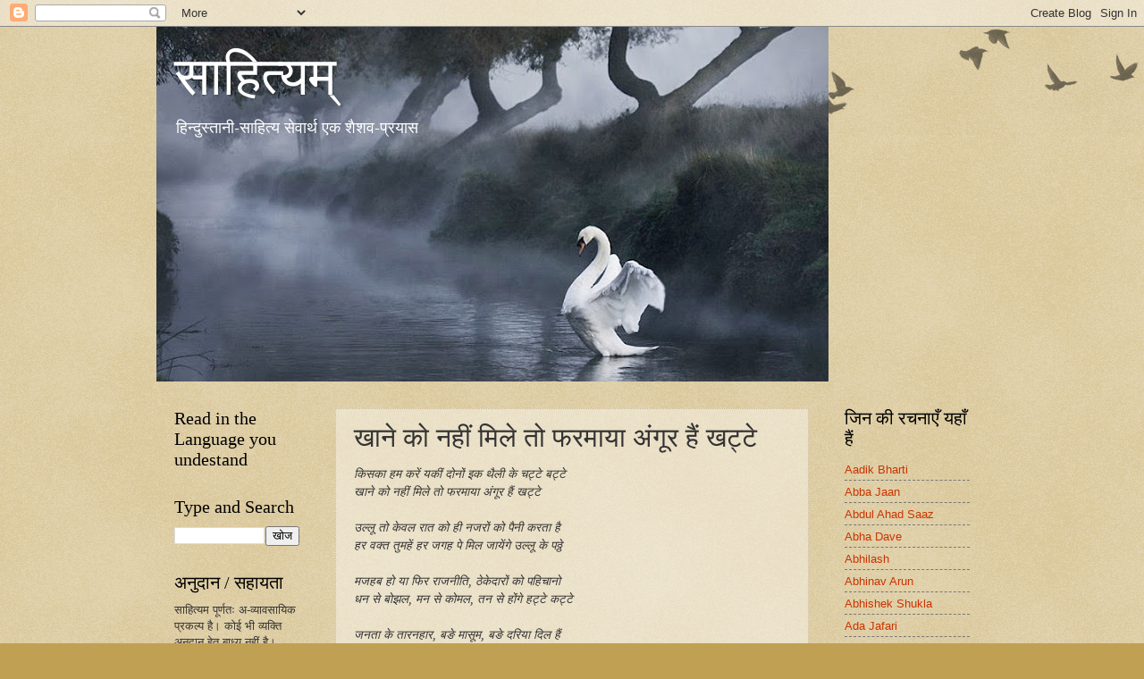

--- FILE ---
content_type: text/html; charset=UTF-8
request_url: https://www.saahityam.org/2010/10/blog-post_6533.html
body_size: 24644
content:
<!DOCTYPE html>
<html class='v2' dir='ltr' lang='hi'>
<head>
<link href='https://www.blogger.com/static/v1/widgets/335934321-css_bundle_v2.css' rel='stylesheet' type='text/css'/>
<meta content='width=1100' name='viewport'/>
<meta content='text/html; charset=UTF-8' http-equiv='Content-Type'/>
<meta content='blogger' name='generator'/>
<link href='https://www.saahityam.org/favicon.ico' rel='icon' type='image/x-icon'/>
<link href='https://www.saahityam.org/2010/10/blog-post_6533.html' rel='canonical'/>
<link rel="alternate" type="application/atom+xml" title="स&#2366;ह&#2367;त&#2381;यम&#2381; - Atom" href="https://www.saahityam.org/feeds/posts/default" />
<link rel="alternate" type="application/rss+xml" title="स&#2366;ह&#2367;त&#2381;यम&#2381; - RSS" href="https://www.saahityam.org/feeds/posts/default?alt=rss" />
<link rel="service.post" type="application/atom+xml" title="स&#2366;ह&#2367;त&#2381;यम&#2381; - Atom" href="https://www.blogger.com/feeds/4162253741448977385/posts/default" />

<link rel="alternate" type="application/atom+xml" title="स&#2366;ह&#2367;त&#2381;यम&#2381; - Atom" href="https://www.saahityam.org/feeds/8300804633229875588/comments/default" />
<!--Can't find substitution for tag [blog.ieCssRetrofitLinks]-->
<meta content='https://www.saahityam.org/2010/10/blog-post_6533.html' property='og:url'/>
<meta content='खाने को नहीं मिले तो फरमाया अंगूर हैं खट्टे' property='og:title'/>
<meta content='विभिन्न भारतीय भाषा और बोलियों का गद्य और पद्य साहित्य' property='og:description'/>
<title>स&#2366;ह&#2367;त&#2381;यम&#2381;: ख&#2366;न&#2375; क&#2379; नह&#2368;&#2306; म&#2367;ल&#2375; त&#2379; फरम&#2366;य&#2366; अ&#2306;ग&#2370;र ह&#2376;&#2306; खट&#2381;ट&#2375;</title>
<style id='page-skin-1' type='text/css'><!--
/*
-----------------------------------------------
Blogger Template Style
Name:     Watermark
Designer: Blogger
URL:      www.blogger.com
----------------------------------------------- */
/* Use this with templates/1ktemplate-*.html */
/* Content
----------------------------------------------- */
body {
font: normal normal 14px Arial, Tahoma, Helvetica, FreeSans, sans-serif;
color: #333333;
background: #c0a154 url(https://resources.blogblog.com/blogblog/data/1kt/watermark/body_background_birds.png) repeat scroll top left;
}
html body .content-outer {
min-width: 0;
max-width: 100%;
width: 100%;
}
.content-outer {
font-size: 92%;
}
a:link {
text-decoration:none;
color: #cc3300;
}
a:visited {
text-decoration:none;
color: #993322;
}
a:hover {
text-decoration:underline;
color: #ff3300;
}
.body-fauxcolumns .cap-top {
margin-top: 30px;
background: transparent url(https://resources.blogblog.com/blogblog/data/1kt/watermark/body_overlay_birds.png) no-repeat scroll top right;
height: 121px;
}
.content-inner {
padding: 0;
}
/* Header
----------------------------------------------- */
.header-inner .Header .titlewrapper,
.header-inner .Header .descriptionwrapper {
padding-left: 20px;
padding-right: 20px;
}
.Header h1 {
font: normal normal 60px Georgia, Utopia, 'Palatino Linotype', Palatino, serif;
color: #ffffff;
text-shadow: 2px 2px rgba(0, 0, 0, .1);
}
.Header h1 a {
color: #ffffff;
}
.Header .description {
font-size: 140%;
color: #ffffff;
}
/* Tabs
----------------------------------------------- */
.tabs-inner .section {
margin: 0 20px;
}
.tabs-inner .PageList, .tabs-inner .LinkList, .tabs-inner .Labels {
margin-left: -11px;
margin-right: -11px;
background-color: transparent;
border-top: 0 solid #ffffff;
border-bottom: 0 solid #ffffff;
-moz-box-shadow: 0 0 0 rgba(0, 0, 0, .3);
-webkit-box-shadow: 0 0 0 rgba(0, 0, 0, .3);
-goog-ms-box-shadow: 0 0 0 rgba(0, 0, 0, .3);
box-shadow: 0 0 0 rgba(0, 0, 0, .3);
}
.tabs-inner .PageList .widget-content,
.tabs-inner .LinkList .widget-content,
.tabs-inner .Labels .widget-content {
margin: -3px -11px;
background: transparent none  no-repeat scroll right;
}
.tabs-inner .widget ul {
padding: 2px 25px;
max-height: 34px;
background: transparent none no-repeat scroll left;
}
.tabs-inner .widget li {
border: none;
}
.tabs-inner .widget li a {
display: inline-block;
padding: .25em 1em;
font: normal normal 20px Georgia, Utopia, 'Palatino Linotype', Palatino, serif;
color: #cc3300;
border-right: 1px solid #c0a154;
}
.tabs-inner .widget li:first-child a {
border-left: 1px solid #c0a154;
}
.tabs-inner .widget li.selected a, .tabs-inner .widget li a:hover {
color: #000000;
}
/* Headings
----------------------------------------------- */
h2 {
font: normal normal 20px Georgia, Utopia, 'Palatino Linotype', Palatino, serif;
color: #000000;
margin: 0 0 .5em;
}
h2.date-header {
font: normal normal 16px Arial, Tahoma, Helvetica, FreeSans, sans-serif;
color: #997755;
}
/* Main
----------------------------------------------- */
.main-inner .column-center-inner,
.main-inner .column-left-inner,
.main-inner .column-right-inner {
padding: 0 5px;
}
.main-outer {
margin-top: 0;
background: transparent none no-repeat scroll top left;
}
.main-inner {
padding-top: 30px;
}
.main-cap-top {
position: relative;
}
.main-cap-top .cap-right {
position: absolute;
height: 0;
width: 100%;
bottom: 0;
background: transparent none repeat-x scroll bottom center;
}
.main-cap-top .cap-left {
position: absolute;
height: 245px;
width: 280px;
right: 0;
bottom: 0;
background: transparent none no-repeat scroll bottom left;
}
/* Posts
----------------------------------------------- */
.post-outer {
padding: 15px 20px;
margin: 0 0 25px;
background: transparent url(https://resources.blogblog.com/blogblog/data/1kt/watermark/post_background_birds.png) repeat scroll top left;
_background-image: none;
border: dotted 1px #ccbb99;
-moz-box-shadow: 0 0 0 rgba(0, 0, 0, .1);
-webkit-box-shadow: 0 0 0 rgba(0, 0, 0, .1);
-goog-ms-box-shadow: 0 0 0 rgba(0, 0, 0, .1);
box-shadow: 0 0 0 rgba(0, 0, 0, .1);
}
h3.post-title {
font: normal normal 30px Georgia, Utopia, 'Palatino Linotype', Palatino, serif;
margin: 0;
}
.comments h4 {
font: normal normal 30px Georgia, Utopia, 'Palatino Linotype', Palatino, serif;
margin: 1em 0 0;
}
.post-body {
font-size: 105%;
line-height: 1.5;
position: relative;
}
.post-header {
margin: 0 0 1em;
color: #997755;
}
.post-footer {
margin: 10px 0 0;
padding: 10px 0 0;
color: #997755;
border-top: dashed 1px #777777;
}
#blog-pager {
font-size: 140%
}
#comments .comment-author {
padding-top: 1.5em;
border-top: dashed 1px #777777;
background-position: 0 1.5em;
}
#comments .comment-author:first-child {
padding-top: 0;
border-top: none;
}
.avatar-image-container {
margin: .2em 0 0;
}
/* Comments
----------------------------------------------- */
.comments .comments-content .icon.blog-author {
background-repeat: no-repeat;
background-image: url([data-uri]);
}
.comments .comments-content .loadmore a {
border-top: 1px solid #777777;
border-bottom: 1px solid #777777;
}
.comments .continue {
border-top: 2px solid #777777;
}
/* Widgets
----------------------------------------------- */
.widget ul, .widget #ArchiveList ul.flat {
padding: 0;
list-style: none;
}
.widget ul li, .widget #ArchiveList ul.flat li {
padding: .35em 0;
text-indent: 0;
border-top: dashed 1px #777777;
}
.widget ul li:first-child, .widget #ArchiveList ul.flat li:first-child {
border-top: none;
}
.widget .post-body ul {
list-style: disc;
}
.widget .post-body ul li {
border: none;
}
.widget .zippy {
color: #777777;
}
.post-body img, .post-body .tr-caption-container, .Profile img, .Image img,
.BlogList .item-thumbnail img {
padding: 5px;
background: #fff;
-moz-box-shadow: 1px 1px 5px rgba(0, 0, 0, .5);
-webkit-box-shadow: 1px 1px 5px rgba(0, 0, 0, .5);
-goog-ms-box-shadow: 1px 1px 5px rgba(0, 0, 0, .5);
box-shadow: 1px 1px 5px rgba(0, 0, 0, .5);
}
.post-body img, .post-body .tr-caption-container {
padding: 8px;
}
.post-body .tr-caption-container {
color: #333333;
}
.post-body .tr-caption-container img {
padding: 0;
background: transparent;
border: none;
-moz-box-shadow: 0 0 0 rgba(0, 0, 0, .1);
-webkit-box-shadow: 0 0 0 rgba(0, 0, 0, .1);
-goog-ms-box-shadow: 0 0 0 rgba(0, 0, 0, .1);
box-shadow: 0 0 0 rgba(0, 0, 0, .1);
}
/* Footer
----------------------------------------------- */
.footer-outer {
color:#ccbb99;
background: #330000 url(https://resources.blogblog.com/blogblog/data/1kt/watermark/body_background_navigator.png) repeat scroll top left;
}
.footer-outer a {
color: #ff7755;
}
.footer-outer a:visited {
color: #dd5533;
}
.footer-outer a:hover {
color: #ff9977;
}
.footer-outer .widget h2 {
color: #eeddbb;
}
/* Mobile
----------------------------------------------- */
body.mobile  {
background-size: 100% auto;
}
.mobile .body-fauxcolumn-outer {
background: transparent none repeat scroll top left;
}
html .mobile .mobile-date-outer {
border-bottom: none;
background: transparent url(https://resources.blogblog.com/blogblog/data/1kt/watermark/post_background_birds.png) repeat scroll top left;
_background-image: none;
margin-bottom: 10px;
}
.mobile .main-inner .date-outer {
padding: 0;
}
.mobile .main-inner .date-header {
margin: 10px;
}
.mobile .main-cap-top {
z-index: -1;
}
.mobile .content-outer {
font-size: 100%;
}
.mobile .post-outer {
padding: 10px;
}
.mobile .main-cap-top .cap-left {
background: transparent none no-repeat scroll bottom left;
}
.mobile .body-fauxcolumns .cap-top {
margin: 0;
}
.mobile-link-button {
background: transparent url(https://resources.blogblog.com/blogblog/data/1kt/watermark/post_background_birds.png) repeat scroll top left;
}
.mobile-link-button a:link, .mobile-link-button a:visited {
color: #cc3300;
}
.mobile-index-date .date-header {
color: #997755;
}
.mobile-index-contents {
color: #333333;
}
.mobile .tabs-inner .section {
margin: 0;
}
.mobile .tabs-inner .PageList {
margin-left: 0;
margin-right: 0;
}
.mobile .tabs-inner .PageList .widget-content {
margin: 0;
color: #000000;
background: transparent url(https://resources.blogblog.com/blogblog/data/1kt/watermark/post_background_birds.png) repeat scroll top left;
}
.mobile .tabs-inner .PageList .widget-content .pagelist-arrow {
border-left: 1px solid #c0a154;
}

--></style>
<style id='template-skin-1' type='text/css'><!--
body {
min-width: 930px;
}
.content-outer, .content-fauxcolumn-outer, .region-inner {
min-width: 930px;
max-width: 930px;
_width: 930px;
}
.main-inner .columns {
padding-left: 180px;
padding-right: 180px;
}
.main-inner .fauxcolumn-center-outer {
left: 180px;
right: 180px;
/* IE6 does not respect left and right together */
_width: expression(this.parentNode.offsetWidth -
parseInt("180px") -
parseInt("180px") + 'px');
}
.main-inner .fauxcolumn-left-outer {
width: 180px;
}
.main-inner .fauxcolumn-right-outer {
width: 180px;
}
.main-inner .column-left-outer {
width: 180px;
right: 100%;
margin-left: -180px;
}
.main-inner .column-right-outer {
width: 180px;
margin-right: -180px;
}
#layout {
min-width: 0;
}
#layout .content-outer {
min-width: 0;
width: 800px;
}
#layout .region-inner {
min-width: 0;
width: auto;
}
body#layout div.add_widget {
padding: 8px;
}
body#layout div.add_widget a {
margin-left: 32px;
}
--></style>
<link href='https://www.blogger.com/dyn-css/authorization.css?targetBlogID=4162253741448977385&amp;zx=93c02459-540b-4b75-828e-89d75c965f39' media='none' onload='if(media!=&#39;all&#39;)media=&#39;all&#39;' rel='stylesheet'/><noscript><link href='https://www.blogger.com/dyn-css/authorization.css?targetBlogID=4162253741448977385&amp;zx=93c02459-540b-4b75-828e-89d75c965f39' rel='stylesheet'/></noscript>
<meta name='google-adsense-platform-account' content='ca-host-pub-1556223355139109'/>
<meta name='google-adsense-platform-domain' content='blogspot.com'/>

<!-- data-ad-client=ca-pub-5277745202563017 -->

</head>
<body class='loading variant-birds'>
<div class='navbar section' id='navbar' name='Navbar'><div class='widget Navbar' data-version='1' id='Navbar1'><script type="text/javascript">
    function setAttributeOnload(object, attribute, val) {
      if(window.addEventListener) {
        window.addEventListener('load',
          function(){ object[attribute] = val; }, false);
      } else {
        window.attachEvent('onload', function(){ object[attribute] = val; });
      }
    }
  </script>
<div id="navbar-iframe-container"></div>
<script type="text/javascript" src="https://apis.google.com/js/platform.js"></script>
<script type="text/javascript">
      gapi.load("gapi.iframes:gapi.iframes.style.bubble", function() {
        if (gapi.iframes && gapi.iframes.getContext) {
          gapi.iframes.getContext().openChild({
              url: 'https://www.blogger.com/navbar/4162253741448977385?po\x3d8300804633229875588\x26origin\x3dhttps://www.saahityam.org',
              where: document.getElementById("navbar-iframe-container"),
              id: "navbar-iframe"
          });
        }
      });
    </script><script type="text/javascript">
(function() {
var script = document.createElement('script');
script.type = 'text/javascript';
script.src = '//pagead2.googlesyndication.com/pagead/js/google_top_exp.js';
var head = document.getElementsByTagName('head')[0];
if (head) {
head.appendChild(script);
}})();
</script>
</div></div>
<div class='body-fauxcolumns'>
<div class='fauxcolumn-outer body-fauxcolumn-outer'>
<div class='cap-top'>
<div class='cap-left'></div>
<div class='cap-right'></div>
</div>
<div class='fauxborder-left'>
<div class='fauxborder-right'></div>
<div class='fauxcolumn-inner'>
</div>
</div>
<div class='cap-bottom'>
<div class='cap-left'></div>
<div class='cap-right'></div>
</div>
</div>
</div>
<div class='content'>
<div class='content-fauxcolumns'>
<div class='fauxcolumn-outer content-fauxcolumn-outer'>
<div class='cap-top'>
<div class='cap-left'></div>
<div class='cap-right'></div>
</div>
<div class='fauxborder-left'>
<div class='fauxborder-right'></div>
<div class='fauxcolumn-inner'>
</div>
</div>
<div class='cap-bottom'>
<div class='cap-left'></div>
<div class='cap-right'></div>
</div>
</div>
</div>
<div class='content-outer'>
<div class='content-cap-top cap-top'>
<div class='cap-left'></div>
<div class='cap-right'></div>
</div>
<div class='fauxborder-left content-fauxborder-left'>
<div class='fauxborder-right content-fauxborder-right'></div>
<div class='content-inner'>
<header>
<div class='header-outer'>
<div class='header-cap-top cap-top'>
<div class='cap-left'></div>
<div class='cap-right'></div>
</div>
<div class='fauxborder-left header-fauxborder-left'>
<div class='fauxborder-right header-fauxborder-right'></div>
<div class='region-inner header-inner'>
<div class='header section' id='header' name='शीर्षलेख'><div class='widget Header' data-version='1' id='Header1'>
<div id='header-inner' style='background-image: url("https://blogger.googleusercontent.com/img/b/R29vZ2xl/AVvXsEh-NIgPy2v3deYAgETnOwZEcAb7nMtiKIRAmZ6rclaKTIxqOmbi-yMhyphenhyphenYj7CFnkpa3jknmm6fDvSi4m-xao2a7ktLtMUFujJm3Wz6ZR3Yr2V7fbkWLk6ea1IgZNkrd3KaJ8qXnmCq2472E/s752/swan+5.jpg"); background-position: left; width: 752px; min-height: 397px; _height: 397px; background-repeat: no-repeat; '>
<div class='titlewrapper' style='background: transparent'>
<h1 class='title' style='background: transparent; border-width: 0px'>
<a href='https://www.saahityam.org/'>
स&#2366;ह&#2367;त&#2381;यम&#2381;
</a>
</h1>
</div>
<div class='descriptionwrapper'>
<p class='description'><span>ह&#2367;न&#2381;द&#2369;स&#2381;त&#2366;न&#2368;-स&#2366;ह&#2367;त&#2381;य स&#2375;व&#2366;र&#2381;थ एक श&#2376;शव-प&#2381;रय&#2366;स </span></p>
</div>
</div>
</div></div>
</div>
</div>
<div class='header-cap-bottom cap-bottom'>
<div class='cap-left'></div>
<div class='cap-right'></div>
</div>
</div>
</header>
<div class='tabs-outer'>
<div class='tabs-cap-top cap-top'>
<div class='cap-left'></div>
<div class='cap-right'></div>
</div>
<div class='fauxborder-left tabs-fauxborder-left'>
<div class='fauxborder-right tabs-fauxborder-right'></div>
<div class='region-inner tabs-inner'>
<div class='tabs no-items section' id='crosscol' name='परस्पर-कॉलम'></div>
<div class='tabs no-items section' id='crosscol-overflow' name='Cross-Column 2'></div>
</div>
</div>
<div class='tabs-cap-bottom cap-bottom'>
<div class='cap-left'></div>
<div class='cap-right'></div>
</div>
</div>
<div class='main-outer'>
<div class='main-cap-top cap-top'>
<div class='cap-left'></div>
<div class='cap-right'></div>
</div>
<div class='fauxborder-left main-fauxborder-left'>
<div class='fauxborder-right main-fauxborder-right'></div>
<div class='region-inner main-inner'>
<div class='columns fauxcolumns'>
<div class='fauxcolumn-outer fauxcolumn-center-outer'>
<div class='cap-top'>
<div class='cap-left'></div>
<div class='cap-right'></div>
</div>
<div class='fauxborder-left'>
<div class='fauxborder-right'></div>
<div class='fauxcolumn-inner'>
</div>
</div>
<div class='cap-bottom'>
<div class='cap-left'></div>
<div class='cap-right'></div>
</div>
</div>
<div class='fauxcolumn-outer fauxcolumn-left-outer'>
<div class='cap-top'>
<div class='cap-left'></div>
<div class='cap-right'></div>
</div>
<div class='fauxborder-left'>
<div class='fauxborder-right'></div>
<div class='fauxcolumn-inner'>
</div>
</div>
<div class='cap-bottom'>
<div class='cap-left'></div>
<div class='cap-right'></div>
</div>
</div>
<div class='fauxcolumn-outer fauxcolumn-right-outer'>
<div class='cap-top'>
<div class='cap-left'></div>
<div class='cap-right'></div>
</div>
<div class='fauxborder-left'>
<div class='fauxborder-right'></div>
<div class='fauxcolumn-inner'>
</div>
</div>
<div class='cap-bottom'>
<div class='cap-left'></div>
<div class='cap-right'></div>
</div>
</div>
<!-- corrects IE6 width calculation -->
<div class='columns-inner'>
<div class='column-center-outer'>
<div class='column-center-inner'>
<div class='main section' id='main' name='मुख्‍य'><div class='widget Blog' data-version='1' id='Blog1'>
<div class='blog-posts hfeed'>

          <div class="date-outer">
        

          <div class="date-posts">
        
<div class='post-outer'>
<div class='post hentry uncustomized-post-template' itemprop='blogPost' itemscope='itemscope' itemtype='http://schema.org/BlogPosting'>
<meta content='4162253741448977385' itemprop='blogId'/>
<meta content='8300804633229875588' itemprop='postId'/>
<a name='8300804633229875588'></a>
<h3 class='post-title entry-title' itemprop='name'>
ख&#2366;न&#2375; क&#2379; नह&#2368;&#2306; म&#2367;ल&#2375; त&#2379; फरम&#2366;य&#2366; अ&#2306;ग&#2370;र ह&#2376;&#2306; खट&#2381;ट&#2375;
</h3>
<div class='post-header'>
<div class='post-header-line-1'></div>
</div>
<div class='post-body entry-content' id='post-body-8300804633229875588' itemprop='description articleBody'>
<div dir="ltr" style="text-align: left;" trbidi="on">
<address>

<span style="font-family: 'Comic Sans MS'; font-size: 100%;">क&#2367;सक&#2366; हम कर&#2375;&#2306; यक&#2368;&#2306; द&#2379;न&#2379;&#2306; इक थ&#2376;ल&#2368; क&#2375; चट&#2381;ट&#2375; बट&#2381;ट&#2375;<br />
ख&#2366;न&#2375; क&#2379; नह&#2368;&#2306; म&#2367;ल&#2375; त&#2379; फरम&#2366;य&#2366; अ&#2306;ग&#2370;र ह&#2376;&#2306; खट&#2381;ट&#2375;&nbsp;</span></address>
<address>

<span style="font-family: 'Comic Sans MS'; font-size: 100%;">&nbsp;</span></address>
<address>

</address>
<address>

<span style="font-family: 'Comic Sans MS'; font-size: 100%;">उल&#2381;ल&#2370; त&#2379; क&#2375;वल र&#2366;त क&#2379; ह&#2368; नजर&#2379;&#2306; क&#2379; प&#2376;न&#2368; करत&#2366; ह&#2376;<br />
हर वक&#2381;त त&#2369;मह&#2375;&#2306; हर जगह प&#2375; म&#2367;ल ज&#2366;य&#2375;&#2306;ग&#2375; उल&#2381;ल&#2370; क&#2375; पठ&#2381;ठ&#2375;&nbsp;</span></address>
<address>

<span style="font-family: 'Comic Sans MS'; font-size: 100%;">&nbsp;</span></address>
<address>

</address>
<address>

<span style="font-family: 'Comic Sans MS'; font-size: 100%;">मजहब ह&#2379; य&#2366; फ&#2367;र र&#2366;जन&#2368;त&#2367;, ठ&#2375;क&#2375;द&#2366;र&#2379;&#2306; क&#2379; पह&#2367;च&#2366;न&#2379;<br />
धन स&#2375; ब&#2379;झल, मन स&#2375; क&#2379;मल, तन स&#2375; ह&#2379;&#2306;ग&#2375; हट&#2381;ट&#2375; कट&#2381;ट&#2375;&nbsp;</span></address>
<address>

<span style="font-family: 'Comic Sans MS'; font-size: 100%;">&nbsp;</span></address>
<address>

</address>
<address>

<span style="font-family: 'Comic Sans MS'; font-size: 100%;">जनत&#2366; क&#2375; त&#2366;रनह&#2366;र, बङ&#2375; म&#2366;स&#2370;म, बङ&#2375; दर&#2367;य&#2366; द&#2367;ल ह&#2376;&#2306;<br />
तर ज&#2366;य&#2375;&#2306;ग&#2368; स&#2366;त&#2379;&#2306; प&#2368;ढ&#2368;, ल&#2367;ख ड&#2366;ल&#2375; ह&#2376;&#2306; इतन&#2375; पट&#2381;ट&#2375;&nbsp;</span></address>
<address>

<span style="font-family: 'Comic Sans MS'; font-size: 100%;">&nbsp;</span></address>
<address>

</address>
<address>

<span style="font-family: 'Comic Sans MS'; font-size: 100%;">जनत&#2366; क&#2368; ख&#2366;त&#2367;र, जनत&#2366; क&#2375; अरम&#2366;न&#2379;&#2306; पर, जनत&#2366; स&#2375; ह&#2368;<br />
जनत&#2366; क&#2375; ह&#2366;थ&#2379;&#2306;, जन स&#2375;वक सब, ख&#2375;ल रह&#2375; ख&#2369;ल कर सट&#2381;ट&#2375;</span> </address>
</div>
<div style='clear: both;'></div>
</div>
<div class='post-footer'>
<div class='post-footer-line post-footer-line-1'>
<span class='post-author vcard'>
</span>
<span class='post-timestamp'>
</span>
<span class='post-comment-link'>
</span>
<span class='post-icons'>
<span class='item-action'>
<a href='https://www.blogger.com/email-post/4162253741448977385/8300804633229875588' title='ईमेल संदेश'>
<img alt='' class='icon-action' height='13' src='https://resources.blogblog.com/img/icon18_email.gif' width='18'/>
</a>
</span>
</span>
<div class='post-share-buttons goog-inline-block'>
<a class='goog-inline-block share-button sb-email' href='https://www.blogger.com/share-post.g?blogID=4162253741448977385&postID=8300804633229875588&target=email' target='_blank' title='इसे ईमेल करें'><span class='share-button-link-text'>इस&#2375; ईम&#2375;ल कर&#2375;&#2306;</span></a><a class='goog-inline-block share-button sb-blog' href='https://www.blogger.com/share-post.g?blogID=4162253741448977385&postID=8300804633229875588&target=blog' onclick='window.open(this.href, "_blank", "height=270,width=475"); return false;' target='_blank' title='इसे ब्लॉग करें! '><span class='share-button-link-text'>इस&#2375; ब&#2381;ल&#2377;ग कर&#2375;&#2306;! </span></a><a class='goog-inline-block share-button sb-twitter' href='https://www.blogger.com/share-post.g?blogID=4162253741448977385&postID=8300804633229875588&target=twitter' target='_blank' title='X पर शेयर करें'><span class='share-button-link-text'>X पर श&#2375;यर कर&#2375;&#2306;</span></a><a class='goog-inline-block share-button sb-facebook' href='https://www.blogger.com/share-post.g?blogID=4162253741448977385&postID=8300804633229875588&target=facebook' onclick='window.open(this.href, "_blank", "height=430,width=640"); return false;' target='_blank' title='Facebook पर शेयर करें'><span class='share-button-link-text'>Facebook पर श&#2375;यर कर&#2375;&#2306;</span></a><a class='goog-inline-block share-button sb-pinterest' href='https://www.blogger.com/share-post.g?blogID=4162253741448977385&postID=8300804633229875588&target=pinterest' target='_blank' title='Pinterest पर शेयर करें'><span class='share-button-link-text'>Pinterest पर श&#2375;यर कर&#2375;&#2306;</span></a>
</div>
</div>
<div class='post-footer-line post-footer-line-2'>
<span class='post-labels'>
Labels:
<a href='https://www.saahityam.org/search/label/%E0%A4%95%E0%A4%B5%E0%A4%BF%E0%A4%A4%E0%A4%BE' rel='tag'>कव&#2367;त&#2366;</a>,
<a href='https://www.saahityam.org/search/label/%E0%A4%B0%E0%A4%BE%E0%A4%9C%E0%A4%A8%E0%A5%80%E0%A4%A4%E0%A4%BF' rel='tag'>र&#2366;जन&#2368;त&#2367;</a>,
<a href='https://www.saahityam.org/search/label/poem' rel='tag'>poem</a>
</span>
</div>
<div class='post-footer-line post-footer-line-3'>
<span class='post-location'>
</span>
</div>
</div>
</div>
<div class='comments' id='comments'>
<a name='comments'></a>
<h4>क&#2379;ई ट&#2367;प&#2381;पण&#2368; नह&#2368;&#2306;:</h4>
<div id='Blog1_comments-block-wrapper'>
<dl class='avatar-comment-indent' id='comments-block'>
</dl>
</div>
<p class='comment-footer'>
<div class='comment-form'>
<a name='comment-form'></a>
<h4 id='comment-post-message'>एक ट&#2367;प&#2381;पण&#2368; भ&#2375;ज&#2375;&#2306;</h4>
<p>ट&#2367;प&#2381;पण&#2368; करन&#2375; क&#2375; ल&#2367;ए 3 व&#2367;कल&#2381;प ह&#2376;&#2306;. <br />1. ग&#2370;गल ख&#2366;त&#2375; क&#2375; स&#2366;थ - इसक&#2375; ल&#2367;ए आप क&#2379; इस व&#2367;कल&#2381;प क&#2379; च&#2369;नन&#2375; क&#2375; ब&#2366;द अपन&#2375; ल&#2377;ग इन आय ड&#2368; प&#2366;स वर&#2381;ड क&#2375; स&#2366;थ ल&#2377;ग इन कर क&#2375; ट&#2367;प&#2381;पण&#2368; करन&#2375; पर ट&#2367;प&#2381;पण&#2368; क&#2375; स&#2366;थ आप क&#2366; न&#2366;म और फ&#2379;ट&#2379; भ&#2368; द&#2367;ख&#2366;ई पड़&#2375;ग&#2366;. <br />2. अन&#2366;म (एन&#2379;न&#2367;मस) - इस व&#2367;कल&#2381;प क&#2366; चयन करन&#2375; पर आप क&#2368; ट&#2367;प&#2381;पण&#2368; ब&#2367;न&#2366; न&#2366;म और फ&#2379;ट&#2379; क&#2375; स&#2366;थ प&#2381;रक&#2366;श&#2367;त ह&#2379; ज&#2366;य&#2375;ग&#2368;. आप च&#2366;ह&#2375;&#2306; त&#2379; ट&#2367;प&#2381;पण&#2368; क&#2375; अन&#2381;त म&#2375;&#2306; अपन&#2366; न&#2366;म ल&#2367;ख सकत&#2375; ह&#2376;&#2306;.<br />3. न&#2366;म / URL - इस व&#2367;कल&#2381;प क&#2375; चयन करन&#2375; पर आप स&#2375; आप क&#2366; न&#2366;म प&#2370;छ&#2366; ज&#2366;य&#2375;ग&#2366;. आप अपन&#2366; न&#2366;म ल&#2367;ख द&#2375;&#2306; (URL अन&#2367;व&#2366;र&#2381;य नह&#2368;&#2306; ह&#2376;) उस क&#2375; ब&#2366;द ट&#2367;प&#2381;पण&#2368; ल&#2367;ख कर प&#2379;स&#2381;ट (प&#2381;रक&#2366;श&#2367;त) कर द&#2375;&#2306;. आपक&#2366; ल&#2367;ख&#2366; ह&#2369;आ आपक&#2375; न&#2366;म क&#2375; स&#2366;थ द&#2367;ख&#2366;ई पड़&#2375;ग&#2366;.<br /><br />व&#2367;व&#2367;ध भ&#2366;रत&#2368;य भ&#2366;ष&#2366;ओ&#2306; / ब&#2379;ल&#2367;य&#2379;&#2306; क&#2368; व&#2367;भ&#2367;न&#2381;न व&#2367;ध&#2366;ओ&#2306; क&#2368; स&#2375;व&#2366; क&#2375; ल&#2367;ए ह&#2379; रह&#2375; इस उपक&#2381;रम म&#2375;&#2306; आपक&#2366; सहय&#2379;ग व&#2366;&#2306;छ&#2367;त ह&#2376;. स&#2366;दर. </p>
<a href='https://www.blogger.com/comment/frame/4162253741448977385?po=8300804633229875588&hl=hi&saa=85391&origin=https://www.saahityam.org' id='comment-editor-src'></a>
<iframe allowtransparency='true' class='blogger-iframe-colorize blogger-comment-from-post' frameborder='0' height='410px' id='comment-editor' name='comment-editor' src='' width='100%'></iframe>
<script src='https://www.blogger.com/static/v1/jsbin/2830521187-comment_from_post_iframe.js' type='text/javascript'></script>
<script type='text/javascript'>
      BLOG_CMT_createIframe('https://www.blogger.com/rpc_relay.html');
    </script>
</div>
</p>
</div>
</div>

        </div></div>
      
</div>
<div class='blog-pager' id='blog-pager'>
<span id='blog-pager-newer-link'>
<a class='blog-pager-newer-link' href='https://www.saahityam.org/2010/10/blog-post_2.html' id='Blog1_blog-pager-newer-link' title='नई पोस्ट'>नई प&#2379;स&#2381;ट</a>
</span>
<span id='blog-pager-older-link'>
<a class='blog-pager-older-link' href='https://www.saahityam.org/2010/10/blog-post_6871.html' id='Blog1_blog-pager-older-link' title='पुरानी पोस्ट'>प&#2369;र&#2366;न&#2368; प&#2379;स&#2381;ट</a>
</span>
<a class='home-link' href='https://www.saahityam.org/'>म&#2369;ख&#2381;यप&#2371;ष&#2381;ठ</a>
</div>
<div class='clear'></div>
<div class='post-feeds'>
<div class='feed-links'>
सदस&#2381;यत&#2366; ल&#2375;&#2306;
<a class='feed-link' href='https://www.saahityam.org/feeds/8300804633229875588/comments/default' target='_blank' type='application/atom+xml'>ट&#2367;प&#2381;पण&#2367;य&#2366;&#2305; भ&#2375;ज&#2375;&#2306; (Atom)</a>
</div>
</div>
</div><div class='widget AdSense' data-version='1' id='AdSense1'>
<div class='widget-content'>
<script async src="https://pagead2.googlesyndication.com/pagead/js/adsbygoogle.js?client=ca-pub-5277745202563017&host=ca-host-pub-1556223355139109" crossorigin="anonymous"></script>
<!-- thalebaithe_main_AdSense1_1x1_as -->
<ins class="adsbygoogle"
     style="display:block"
     data-ad-client="ca-pub-5277745202563017"
     data-ad-host="ca-host-pub-1556223355139109"
     data-ad-slot="5778292166"
     data-ad-format="auto"
     data-full-width-responsive="true"></ins>
<script>
(adsbygoogle = window.adsbygoogle || []).push({});
</script>
<div class='clear'></div>
</div>
</div></div>
</div>
</div>
<div class='column-left-outer'>
<div class='column-left-inner'>
<aside>
<div class='sidebar section' id='sidebar-left-1'><div class='widget Translate' data-version='1' id='Translate1'>
<h2 class='title'>Read in the Language you undestand</h2>
<div id='google_translate_element'></div>
<script>
    function googleTranslateElementInit() {
      new google.translate.TranslateElement({
        pageLanguage: 'hi',
        autoDisplay: 'true',
        layout: google.translate.TranslateElement.InlineLayout.VERTICAL
      }, 'google_translate_element');
    }
  </script>
<script src='//translate.google.com/translate_a/element.js?cb=googleTranslateElementInit'></script>
<div class='clear'></div>
</div><div class='widget BlogSearch' data-version='1' id='BlogSearch1'>
<h2 class='title'>Type and Search</h2>
<div class='widget-content'>
<div id='BlogSearch1_form'>
<form action='https://www.saahityam.org/search' class='gsc-search-box' target='_top'>
<table cellpadding='0' cellspacing='0' class='gsc-search-box'>
<tbody>
<tr>
<td class='gsc-input'>
<input autocomplete='off' class='gsc-input' name='q' size='10' title='search' type='text' value=''/>
</td>
<td class='gsc-search-button'>
<input class='gsc-search-button' title='search' type='submit' value='खोज'/>
</td>
</tr>
</tbody>
</table>
</form>
</div>
</div>
<div class='clear'></div>
</div><div class='widget Text' data-version='1' id='Text2'>
<h2 class='title'>अन&#2369;द&#2366;न / सह&#2366;यत&#2366;</h2>
<div class='widget-content'>
स&#2366;ह&#2367;त&#2381;यम प&#2370;र&#2381;णत&#2307; अ-व&#2381;य&#2366;वस&#2366;य&#2367;क प&#2381;रकल&#2381;प ह&#2376;&#2404; क&#2379;ई भ&#2368; व&#2381;यक&#2381;त&#2367; अन&#2369;द&#2366;न ह&#2375;त&#2369; ब&#2366;ध&#2381;य नह&#2368;&#2306; ह&#2376;&#2404; परन&#2381;त&#2369; यद&#2367; क&#2379;ई सक&#2381;षम व&#2381;यक&#2381;त&#2367; हम&#2366;र&#2368; आर&#2381;थ&#2367;क सह&#2366;यत&#2366; करन&#2366; च&#2366;ह&#2375; त&#2379; उस दय&#2366;ल&#2369; स&#2366;ह&#2367;त&#2381;य स&#2375;व&#2368; क&#2366; सहर&#2381;ष स&#2381;व&#2366;गत ह&#2376;&#2404; हम&#2366;र&#2368; ब&#2376;&#2306;क ड&#2367;ट&#2375;ल इस प&#2381;रक&#2366;र ह&#2376;&#2306;
*
A/c Name - SAAHITYAM 
*
Bank - IDBI Bank 
*
Branch - Thakur Complex, Kandivali East, Mumbai 400101 
*
A/C No. - 0656 102 00 00 13697
*
IFSC - IBKL0000656
</div>
<div class='clear'></div>
</div><div class='widget Image' data-version='1' id='Image1'>
<h2>व&#2367;ह&#2366;न - रस&#2368;ल&#2368; एव&#2306; व&#2381;य&#2306;जन&#2366;त&#2381;मक ह&#2367;न&#2381;द&#2368;-गजल&#2379;&#2306; क&#2366; एक अन&#2370;ठ&#2366; स&#2306;कलन</h2>
<div class='widget-content'>
<img alt='विहान - रसीली एवं व्यंजनात्मक हिन्दी-गजलों का एक अनूठा संकलन' height='256' id='Image1_img' src='https://blogger.googleusercontent.com/img/a/AVvXsEjEt9cL_p0B0DbTRBqiCqjeOvh_yclRY_1OTbVceDNtj0FOw_527KTlVjrt-Ps6zM_P2oO7ImCby66ChefJRJ8pXIFhupySLpC7F28UnmLMY8Zq3W4flgDK8NzIUnDVwDADoNEYFFk9NZKnKf6YFqLuHtFI7xslXJCvjkfVpFxpoYGC0hP6sMQ3In3GhPQ=s256' width='172'/>
<br/>
<span class='caption'>र&#2366;ष&#2381;ट&#2381;र प&#2381;रथम, म&#2366;नव प&#2381;रथम ज&#2376;स&#2375; भ&#2366;व&#2379;&#2306; स&#2375; ओतप&#2381;र&#2379;त 101 ह&#2367;न&#2381;द&#2368; गजल&#2379;&#2306; क&#2375; स&#2306;कलन क&#2368; प&#2381;र&#2368;-ब&#2369;क&#2367;&#2306;ग क&#2375; ल&#2367;ए सम&#2381;पर&#2381;क कर&#2375;&#2306;. 9967024593</span>
</div>
<div class='clear'></div>
</div><div class='widget BlogArchive' data-version='1' id='BlogArchive1'>
<h2>नई प&#2369;र&#2366;न&#2368; प&#2379;स&#2381;ट&#2381;स ढ&#2370;&#2305;ढ&#2375;&#2306; यह&#2366;&#2305; पर</h2>
<div class='widget-content'>
<div id='ArchiveList'>
<div id='BlogArchive1_ArchiveList'>
<select id='BlogArchive1_ArchiveMenu'>
<option value=''>नई प&#2369;र&#2366;न&#2368; प&#2379;स&#2381;ट&#2381;स ढ&#2370;&#2305;ढ&#2375;&#2306; यह&#2366;&#2305; पर</option>
<option value='https://www.saahityam.org/2026/02/'>फ&#2364;र&#2416; 2026 (39)</option>
<option value='https://www.saahityam.org/2026/01/'>जन&#2416; 2026 (35)</option>
<option value='https://www.saahityam.org/2025/12/'>द&#2367;स&#2416; 2025 (34)</option>
<option value='https://www.saahityam.org/2025/11/'>नव&#2416; 2025 (37)</option>
<option value='https://www.saahityam.org/2025/10/'>अक&#2381;ट&#2370;&#2416; 2025 (27)</option>
<option value='https://www.saahityam.org/2025/09/'>स&#2367;त&#2416; 2025 (35)</option>
<option value='https://www.saahityam.org/2025/08/'>अग&#2416; 2025 (27)</option>
<option value='https://www.saahityam.org/2025/07/'>ज&#2369;ल&#2416; 2025 (6)</option>
<option value='https://www.saahityam.org/2025/01/'>जन&#2416; 2025 (11)</option>
<option value='https://www.saahityam.org/2023/07/'>ज&#2369;ल&#2416; 2023 (7)</option>
<option value='https://www.saahityam.org/2023/06/'>ज&#2370;न 2023 (1)</option>
<option value='https://www.saahityam.org/2023/04/'>अप&#2381;र&#2376;ल 2023 (2)</option>
<option value='https://www.saahityam.org/2022/10/'>अक&#2381;ट&#2370;&#2416; 2022 (1)</option>
<option value='https://www.saahityam.org/2022/06/'>ज&#2370;न 2022 (1)</option>
<option value='https://www.saahityam.org/2022/05/'>मई 2022 (2)</option>
<option value='https://www.saahityam.org/2021/10/'>अक&#2381;ट&#2370;&#2416; 2021 (10)</option>
<option value='https://www.saahityam.org/2020/12/'>द&#2367;स&#2416; 2020 (1)</option>
<option value='https://www.saahityam.org/2020/09/'>स&#2367;त&#2416; 2020 (1)</option>
<option value='https://www.saahityam.org/2020/08/'>अग&#2416; 2020 (3)</option>
<option value='https://www.saahityam.org/2020/06/'>ज&#2370;न 2020 (2)</option>
<option value='https://www.saahityam.org/2020/05/'>मई 2020 (1)</option>
<option value='https://www.saahityam.org/2020/03/'>म&#2366;र&#2381;च 2020 (1)</option>
<option value='https://www.saahityam.org/2020/02/'>फ&#2364;र&#2416; 2020 (1)</option>
<option value='https://www.saahityam.org/2020/01/'>जन&#2416; 2020 (1)</option>
<option value='https://www.saahityam.org/2019/11/'>नव&#2416; 2019 (1)</option>
<option value='https://www.saahityam.org/2019/10/'>अक&#2381;ट&#2370;&#2416; 2019 (2)</option>
<option value='https://www.saahityam.org/2018/12/'>द&#2367;स&#2416; 2018 (1)</option>
<option value='https://www.saahityam.org/2018/10/'>अक&#2381;ट&#2370;&#2416; 2018 (1)</option>
<option value='https://www.saahityam.org/2018/02/'>फ&#2364;र&#2416; 2018 (1)</option>
<option value='https://www.saahityam.org/2018/01/'>जन&#2416; 2018 (2)</option>
<option value='https://www.saahityam.org/2017/12/'>द&#2367;स&#2416; 2017 (8)</option>
<option value='https://www.saahityam.org/2017/06/'>ज&#2370;न 2017 (7)</option>
<option value='https://www.saahityam.org/2017/04/'>अप&#2381;र&#2376;ल 2017 (1)</option>
<option value='https://www.saahityam.org/2017/01/'>जन&#2416; 2017 (2)</option>
<option value='https://www.saahityam.org/2016/11/'>नव&#2416; 2016 (1)</option>
<option value='https://www.saahityam.org/2016/09/'>स&#2367;त&#2416; 2016 (10)</option>
<option value='https://www.saahityam.org/2016/08/'>अग&#2416; 2016 (89)</option>
<option value='https://www.saahityam.org/2016/07/'>ज&#2369;ल&#2416; 2016 (2)</option>
<option value='https://www.saahityam.org/2016/03/'>म&#2366;र&#2381;च 2016 (2)</option>
<option value='https://www.saahityam.org/2015/03/'>म&#2366;र&#2381;च 2015 (1)</option>
<option value='https://www.saahityam.org/2014/11/'>नव&#2416; 2014 (50)</option>
<option value='https://www.saahityam.org/2014/07/'>ज&#2369;ल&#2416; 2014 (54)</option>
<option value='https://www.saahityam.org/2014/06/'>ज&#2370;न 2014 (39)</option>
<option value='https://www.saahityam.org/2014/04/'>अप&#2381;र&#2376;ल 2014 (42)</option>
<option value='https://www.saahityam.org/2014/03/'>म&#2366;र&#2381;च 2014 (29)</option>
<option value='https://www.saahityam.org/2014/02/'>फ&#2364;र&#2416; 2014 (45)</option>
<option value='https://www.saahityam.org/2014/01/'>जन&#2416; 2014 (14)</option>
<option value='https://www.saahityam.org/2013/12/'>द&#2367;स&#2416; 2013 (21)</option>
<option value='https://www.saahityam.org/2013/11/'>नव&#2416; 2013 (38)</option>
<option value='https://www.saahityam.org/2013/10/'>अक&#2381;ट&#2370;&#2416; 2013 (13)</option>
<option value='https://www.saahityam.org/2013/09/'>स&#2367;त&#2416; 2013 (21)</option>
<option value='https://www.saahityam.org/2013/08/'>अग&#2416; 2013 (8)</option>
<option value='https://www.saahityam.org/2013/07/'>ज&#2369;ल&#2416; 2013 (16)</option>
<option value='https://www.saahityam.org/2013/06/'>ज&#2370;न 2013 (26)</option>
<option value='https://www.saahityam.org/2013/05/'>मई 2013 (21)</option>
<option value='https://www.saahityam.org/2013/04/'>अप&#2381;र&#2376;ल 2013 (15)</option>
<option value='https://www.saahityam.org/2013/03/'>म&#2366;र&#2381;च 2013 (12)</option>
<option value='https://www.saahityam.org/2013/02/'>फ&#2364;र&#2416; 2013 (10)</option>
<option value='https://www.saahityam.org/2013/01/'>जन&#2416; 2013 (6)</option>
<option value='https://www.saahityam.org/2012/12/'>द&#2367;स&#2416; 2012 (5)</option>
<option value='https://www.saahityam.org/2012/11/'>नव&#2416; 2012 (11)</option>
<option value='https://www.saahityam.org/2012/10/'>अक&#2381;ट&#2370;&#2416; 2012 (16)</option>
<option value='https://www.saahityam.org/2012/09/'>स&#2367;त&#2416; 2012 (15)</option>
<option value='https://www.saahityam.org/2012/08/'>अग&#2416; 2012 (6)</option>
<option value='https://www.saahityam.org/2012/07/'>ज&#2369;ल&#2416; 2012 (1)</option>
<option value='https://www.saahityam.org/2012/06/'>ज&#2370;न 2012 (10)</option>
<option value='https://www.saahityam.org/2012/05/'>मई 2012 (5)</option>
<option value='https://www.saahityam.org/2012/04/'>अप&#2381;र&#2376;ल 2012 (5)</option>
<option value='https://www.saahityam.org/2012/03/'>म&#2366;र&#2381;च 2012 (10)</option>
<option value='https://www.saahityam.org/2012/02/'>फ&#2364;र&#2416; 2012 (12)</option>
<option value='https://www.saahityam.org/2012/01/'>जन&#2416; 2012 (5)</option>
<option value='https://www.saahityam.org/2011/12/'>द&#2367;स&#2416; 2011 (10)</option>
<option value='https://www.saahityam.org/2011/11/'>नव&#2416; 2011 (13)</option>
<option value='https://www.saahityam.org/2011/10/'>अक&#2381;ट&#2370;&#2416; 2011 (26)</option>
<option value='https://www.saahityam.org/2011/09/'>स&#2367;त&#2416; 2011 (13)</option>
<option value='https://www.saahityam.org/2011/08/'>अग&#2416; 2011 (6)</option>
<option value='https://www.saahityam.org/2011/07/'>ज&#2369;ल&#2416; 2011 (14)</option>
<option value='https://www.saahityam.org/2011/06/'>ज&#2370;न 2011 (17)</option>
<option value='https://www.saahityam.org/2011/05/'>मई 2011 (8)</option>
<option value='https://www.saahityam.org/2011/04/'>अप&#2381;र&#2376;ल 2011 (20)</option>
<option value='https://www.saahityam.org/2011/03/'>म&#2366;र&#2381;च 2011 (18)</option>
<option value='https://www.saahityam.org/2011/02/'>फ&#2364;र&#2416; 2011 (21)</option>
<option value='https://www.saahityam.org/2011/01/'>जन&#2416; 2011 (18)</option>
<option value='https://www.saahityam.org/2010/12/'>द&#2367;स&#2416; 2010 (10)</option>
<option value='https://www.saahityam.org/2010/11/'>नव&#2416; 2010 (14)</option>
<option value='https://www.saahityam.org/2010/10/'>अक&#2381;ट&#2370;&#2416; 2010 (37)</option>
</select>
</div>
</div>
<div class='clear'></div>
</div>
</div><div class='widget PopularPosts' data-version='1' id='PopularPosts2'>
<h2>सर&#2381;वक&#2366;ल&#2367;क ल&#2379;कप&#2381;र&#2367;य प&#2379;स&#2381;ट</h2>
<div class='widget-content popular-posts'>
<ul>
<li>
<div class='item-title'><a href='https://www.saahityam.org/2013/11/32.html'>ग&#2364;ज&#2364;ल क&#2368; प&#2381;रचल&#2367;त 32 बहर&#2375;&#2306;</a></div>
<div class='item-snippet'>  ग़ज़ल क&#2368; प&#2381;रचल&#2367;त 32 बहर&#2375;&#2306; , उनक&#2375; उद&#2366;हरण और तक़त&#2368;अ ग&#2364;ज&#2364;ल  क&#2375; प&#2381;र&#2375;म&#2367;य&#2379;&#2306; क&#2375; ल&#2367;ए एक प&#2379;स&#2381;ट     ग़ज़ल&#160; स&#2375; म&#2369;हब&#2381;बत ह&#2379;न&#2366; आम ब&#2366;त ह&#2376;&#2404;  श&#2375;र&#2379;-श&#2366;यर&#2368;&#160; पसन&#2381;द ...</div>
</li>
<li>
<div class='item-title'><a href='https://www.saahityam.org/2012/03/blog-post.html'>ह&#2379;ल&#2368; क&#2375; द&#2379;ह&#2375; - २७ कव&#2367;-कवय&#2367;त&#2381;र&#2367;य&#2379;&#2306; क&#2375; १२९ द&#2379;ह&#2375;</a></div>
<div class='item-snippet'>  सभ&#2368; स&#2366;ह&#2367;त&#2381;य रस&#2367;क&#2379;&#2306; क&#2366; स&#2366;दर अभ&#2367;व&#2366;दन&#160;  तथ&#2366;&#160;  ह&#2379;ल&#2367;क&#2366; पर&#2381;व क&#2368; अग&#2381;र&#2367;म श&#2369;भक&#2366;मन&#2366;य&#2375;&#2306;      श&#2377;र&#2381;ट ट&#2366;इम क&#2375; अ&#2306;तर&#2381;गत हम&#2366;र&#2368; प&#2381;र&#2366;र&#2381;थन&#2366; स&#2381;व&#2368;क&#2366;र करत&#2375; ह&#2369;य&#2375; ...</div>
</li>
<li>
<div class='item-title'><a href='https://www.saahityam.org/2014/01/blog-post_5.html'>ग&#2366;य क&#2375; द&#2379;ह&#2375; - नव&#2368;न</a></div>
<div class='item-snippet'>  ह&#2379;त&#2366; ह&#2376; ज&#2367;स क&#2366; ह&#2371;दय , दय&#2366;-प&#2381;र&#2375;म क&#2366; ध&#2366;म   उस क&#2379; द&#2375;त&#2375; ह&#2376;&#2306; क&#2367;शन , ग&#2380;श&#2366;ल&#2366; क&#2366; क&#2366;म     ऋष&#2367;-म&#2369;न&#2367;य&#2379;&#2306; न&#2375; स&#2370;त स&#2375; , प&#2370;छ&#2366; - क&#2381;य&#2366; ह&#2376; श&#2381;र&#2375;ष&#2381;ठ   फ़&#2380;रन ब&#2379;ल...</div>
</li>
<li>
<div class='item-title'><a href='https://www.saahityam.org/2018/02/blog-post.html'>एक र&#2366;ष&#2381;ट&#2381;र एक च&#2369;न&#2366;व - नव&#2368;न</a></div>
<div class='item-snippet'>  एक र&#2366;ष&#2381;ट&#2381;र एक च&#2369;न&#2366;व -&#160;     21 जनवर&#2368; रव&#2367;व&#2366;र क&#2379; ट&#2366;इम&#2381;स न&#2366;उ पर भ&#2366;रत क&#2375; प&#2381;रध&#2366;नमन&#2381;त&#2381;र&#2368; श&#2381;र&#2368; नर&#2375;न&#2381;द&#2381;र म&#2379;द&#2368; ज&#2368; क&#2366; इण&#2381;टरव&#2381;य&#2369; द&#2375;खन&#2375; क&#2379; म&#2367;ल&#2366; और ज&#2376;स&#2366;...</div>
</li>
<li>
<div class='item-title'><a href='https://www.saahityam.org/2011/04/blog-post_15.html'>क&#2369;ण&#2381;डल&#2367;य&#2366; छन&#2381;द क&#2366; व&#2367;ध&#2366;न उद&#2366;हरण सह&#2367;त</a></div>
<div class='item-snippet'>क&#2369;ण&#2381;डल&#2367;य&#2366;  वह छन&#2381;द ह&#2376; ज&#2367;सक&#2368; ऊ&#2305;च&#2368; श&#2366;न   द&#2379;ह&#2375; , र&#2379;ल&#2375; क&#2366; म&#2367;लन , ह&#2376; इसक&#2368; पह&#2367;च&#2366;न   ह&#2376; इसक&#2368; पह&#2367;च&#2366;न तरलत&#2366; और सरलत&#2366;   आद&#2367; अन&#2381;त सम शब&#2381;द क&#2375;न&#2381;द&#2381;र म&#2375;&#2306; र...</div>
</li>
<li>
<div class='item-title'><a href='https://www.saahityam.org/2014/11/1-7-2014.html'>स&#2366;ह&#2367;त&#2381;यम&#2381; - वर&#2381;ष 1 - अङ&#2381;क 7 - स&#2367;तम&#2381;बर, अक&#2381;त&#2370;बर, नवम&#2381;बर' 2014</a></div>
<div class='item-snippet'>    सम&#2381;प&#2366;दक&#2368;य                                                         आप ह&#2368; क&#2368; तरह म&#2376;&#2306; न&#2375; भ&#2368; स&#2369;न रख&#2366; थ&#2366; क&#2367; &#8220;स&#2366;ह&#2367;त&#2381;य सम&#2366;ज क&#2366; दर&#2381;पण ह&#2376;&#8221;&#2404; बह&#2369;त ...</div>
</li>
<li>
<div class='item-title'><a href='https://www.saahityam.org/2011/09/blog-post.html'>द&#2369;ष&#2381;य&#2306;त क&#2369;म&#2366;र क&#2368; श&#2366;यर&#2368; म&#2375;&#2306; म&#2369;हब&#2381;बत और ज&#2364;&#2367;&#2306;दग&#2368;</a></div>
<div class='item-snippet'>      .................. प&#2367;छल&#2368; प&#2379;स&#2381;ट  स&#2375; ज&#2366;र&#2368;&#160;      यह&#2368; ब&#2379;ल&#2366; और समझ&#2366; ज&#2366;त&#2366; रह&#2366; ह&#2376; क&#2367; द&#2369;ष&#2381;य&#2306;त क&#2369;म&#2366;र एक क&#2381;र&#2366;&#2306;न&#2381;त&#2367;क&#2366;र&#2368; कव&#2367; / श&#2366;यर थ&#2375;| परन&#2381;त&#2369; द&#2369;ष...</div>
</li>
<li>
<div class='item-title'><a href='https://www.saahityam.org/2012/10/blog-post_13.html'>वक&#2381;र&#2379;क&#2381;त&#2367; एव&#2306; व&#2367;र&#2379;ध&#2366;भ&#2366;स अल&#2306;क&#2366;र - आ. स&#2306;ज&#2368;व वर&#2381;म&#2366; 'सल&#2367;ल'</a></div>
<div class='item-snippet'> स&#2369;ध&#2367; जन&#2379;&#2306;!  वन&#2381;द&#2375; म&#2366;तरम&#2404;   वक&#2381;र&#2379;क&#2381;त&#2367; और व&#2367;र&#2379;ध&#2366;भ&#2366;स अल&#2306;क&#2366;र&#2379;&#2306; पर क&#2369;छ ज&#2366;नक&#2366;र&#2368; न&#2368;च&#2375; ह&#2376;&#2404; समस&#2381;य&#2366; प&#2370;र&#2381;त&#2368; म&#2375;&#2306; प&#2381;र&#2366;प&#2381;त द&#2379;ह&#2379;&#2306; म&#2375;&#2306; कह&#2366;&#2305; क&#2380;न स&#2366; अल&#2306;क&#2366;र ह...</div>
</li>
<li>
<div class='item-title'><a href='https://www.saahityam.org/2012/11/blog-post_9.html'>द&#2367;व&#2366;ल&#2368; क&#2375; द&#2379;ह&#2379;&#2306; व&#2366;ल&#2368; स&#2381;प&#2375;शल प&#2379;स&#2381;ट</a></div>
<div class='item-snippet'>   श&#2369;भ-द&#2368;प&#2366;वल&#2368;     सभ&#2368; स&#2366;ह&#2367;त&#2381;य रस&#2367;क&#2379;&#2306; क&#2366;&#160; स&#2366;दर अभ&#2367;व&#2366;दन &#160; एव&#2306;   प&#2381;रक&#2366;श पर&#2381;व द&#2368;प&#2366;वल&#2368; क&#2368;&#160; ह&#2366;र&#2381;द&#2367;क श&#2369;भ-क&#2366;मन&#2366;ए&#2305;        आज क&#2368; द&#2367;व&#2366;ल&#2368; स&#2381;प&#2375;शल प&#2379;स&#2381;ट ...</div>
</li>
<li>
<div class='item-title'><a href='https://www.saahityam.org/2010/12/blog-post.html'>सरस&#2381;वत&#2368; वन&#2381;दन&#2366;</a></div>
<div class='item-snippet'>    सरस&#2381;वत&#2368; वन&#2381;दन&#2366;            पद&#2381;म&#2366;सन&#2366;स&#2368;न&#2366; ,  प&#2381;रव&#2368;ण&#2366; ,  म&#2366;त&#2369; ,  व&#2368;ण&#2366;-व&#2366;द&#2367;न&#2368;&#2404;   स&#2381;वर-शब&#2381;द-लय-सरगम-सम&#2375;क&#2367;त ,  श&#2369;द&#2381;ध-श&#2366;स&#2381;वत-र&#2366;ग&#2367;न&#2368;&#2405;  &#160;   सब क&#2375; ...</div>
</li>
</ul>
<div class='clear'></div>
</div>
</div><div class='widget PageList' data-version='1' id='PageList1'>
<h2>प&#2371;ष&#2381;ठ</h2>
<div class='widget-content'>
<ul>
<li>
<a href='http://www.saahityam.org/'>म&#2369;खप&#2371;ष&#2381;ठ</a>
</li>
<li>
<a href='http://www.saahityam.org/search/label/%E0%A4%95%E0%A4%B9%E0%A4%BE%E0%A4%A8%E0%A5%80'>कह&#2366;न&#2368;</a>
</li>
<li>
<a href='https://www.saahityam.org/search/label/%E0%A4%B2%E0%A4%98%E0%A5%81%E0%A4%95%E0%A4%A5%E0%A4%BE'>लघ&#2369;कथ&#2366;</a>
</li>
<li>
<a href='http://www.saahityam.org/search/label/%E0%A4%B5%E0%A5%8D%E0%A4%AF%E0%A4%82%E0%A4%97%E0%A5%8D%E0%A4%AF'>व&#2381;य&#2306;ग&#2381;य</a>
</li>
<li>
<a href='http://www.saahityam.org/search/label/%E0%A4%86%E0%A4%B2%E0%A5%87%E0%A4%96'>आल&#2375;ख</a>
</li>
<li>
<a href='http://www.saahityam.org/search/label/%E0%A4%B8%E0%A4%AE%E0%A5%80%E0%A4%95%E0%A5%8D%E0%A4%B7%E0%A4%BE'>सम&#2368;क&#2381;ष&#2366;</a>
</li>
<li>
<a href='http://www.saahityam.org/search/label/कविता'>कव&#2367;त&#2366; </a>
</li>
<li>
<a href='https://www.saahityam.org/search/label/nazm'>नज़&#2381;म</a>
</li>
<li>
<a href='http://www.saahityam.org/search/label/%E0%A4%9B%E0%A4%A8%E0%A5%8D%E0%A4%A6'>छन&#2381;द</a>
</li>
<li>
<a href='http://www.saahityam.org/search/label/haiku'>ह&#2366;इक&#2369;</a>
</li>
<li>
<a href='http://www.saahityam.org/search/label/%E0%A4%97%E0%A5%80%E0%A4%A4-%E0%A4%A8%E0%A4%B5%E0%A4%97%E0%A5%80%E0%A4%A4'>ग&#2368;त / नवग&#2368;त </a>
</li>
<li>
<a href='https://www.saahityam.org/search/label/%E0%A4%AC%E0%A4%BE%E0%A4%B2%E0%A4%97%E0%A5%80%E0%A4%A4'>ब&#2366;लग&#2368;त</a>
</li>
<li>
<a href='http://www.saahityam.org/search/label/ghazal'>ग़ज़ल (उर&#2381;द&#2370;-ह&#2367;न&#2381;दव&#2368;)</a>
</li>
<li>
<a href='http://www.saahityam.org/search/label/BBG'>ब&#2381;रजगजल </a>
</li>
<li>
<a href='https://www.saahityam.org/search/label/%E0%A4%B9%E0%A4%BF%E0%A4%A8%E0%A5%8D%E0%A4%A6%E0%A5%80%20%E0%A4%97%E0%A4%9C%E0%A4%B2'>ह&#2367;न&#2381;द&#2368; गजल</a>
</li>
<li>
<a href='https://www.saahityam.org/search/label/%E0%A4%B8%E0%A4%82%E0%A4%B8%E0%A5%8D%E0%A4%95%E0%A5%83%E0%A4%A4%20%E0%A4%97%E0%A4%9C%E0%A4%B2'>स&#2306;स&#2381;क&#2371;त गजल</a>
</li>
<li>
<a href='https://www.saahityam.org/search/label/%E0%A4%AC%E0%A5%81%E0%A4%A8%E0%A5%8D%E0%A4%A6%E0%A5%87%E0%A4%B2%E0%A5%80%20%E0%A4%97%E0%A4%9C%E0%A4%B2'>ब&#2369;न&#2381;द&#2375;ल&#2368; गजल</a>
</li>
<li>
<a href='http://www.saahityam.org/search/label/%E0%A4%B0%E0%A4%BE%E0%A4%9C%E0%A4%B8%E0%A5%8D%E0%A4%A5%E0%A4%BE%E0%A4%A8%E0%A5%80%20%E0%A4%97%E0%A4%9C%E0%A4%B2'>र&#2366;जस&#2381;थ&#2366;न&#2368; गजल </a>
</li>
<li>
<a href='http://www.saahityam.org/search/label/%E0%A4%B9%E0%A4%BF%E0%A4%AE%E0%A4%BE%E0%A4%9A%E0%A4%B2%E0%A5%80%20%E0%A4%97%E0%A4%9C%E0%A4%B2'>ह&#2367;म&#2366;चल&#2368; गजल </a>
</li>
<li>
<a href='http://www.saahityam.org/search/label/%E0%A4%85%E0%A4%B5%E0%A4%A7%E0%A5%80%20%E0%A4%97%E0%A4%9C%E0%A4%B2'>अवध&#2368; गजल</a>
</li>
<li>
<a href='http://www.saahityam.org/search/label/%E0%A4%AA%E0%A4%9E%E0%A5%8D%E0%A4%9C%E0%A4%BE%E0%A4%AC%E0%A5%80%20%E0%A4%97%E0%A4%9C%E0%A4%B2'>प&#2306;ज&#2366;ब&#2368; गजल</a>
</li>
<li>
<a href='https://www.saahityam.org/search/label/%E0%AA%97%E0%AB%81%E0%AA%9C%E0%AA%B0%E0%AA%BE%E0%AA%A4%E0%AB%80%20%E0%AA%97%E0%AA%9D%E0%AA%B2'>ગ&#2753;જર&#2750;ત&#2752; ગઝલ</a>
</li>
<li>
<a href='https://www.saahityam.org/search/label/%E0%AA%95%E0%AA%9A%E0%AB%8D%E0%AA%9B%E0%AB%80%20%E0%AA%97%E0%AA%9D%E0%AA%B2'>કચ&#2765;છ&#2752; ગઝલ</a>
</li>
<li>
<a href='http://www.saahityam.org/search/label/%E0%A4%AE%E0%A4%B0%E0%A4%BE%E0%A4%A0%E0%A5%80%20%E0%A4%97%E0%A4%9D%E0%A4%B2'>मर&#2366;ठ&#2368; गझल</a>
</li>
<li>
<a href='http://www.saahityam.org/search/label/%E0%A4%AD%E0%A5%8B%E0%A4%9C%E0%A4%AA%E0%A5%81%E0%A4%B0%E0%A5%80%20%E0%A4%97%E0%A4%9C%E0%A4%B2'>भ&#2379;जप&#2369;र&#2368; गजल</a>
</li>
<li>
<a href='https://www.saahityam.org/search/label/%E0%A4%B9%E0%A4%B0%E0%A4%BF%E0%A4%AF%E0%A4%BE%E0%A4%A3%E0%A4%B5%E0%A5%80%20%E0%A4%97%E0%A4%9C%E0%A4%B2'>हर&#2367;य&#2366;णव&#2368; गजल</a>
</li>
<li>
<a href='https://www.saahityam.org/search/label/Sonnet'>स&#2377;न&#2375;ट</a>
</li>
<li>
<a href='https://www.saahityam.org/search/label/Tazmeen'>तज़म&#2368;न</a>
</li>
<li>
<a href='https://www.saahityam.org/search/label/%E0%A4%AE%E0%A5%81%E0%A5%99%E0%A4%AE%E0%A5%8D%E0%A4%AE%E0%A4%B8'>म&#2369;ख़म&#2381;मस / ख़मस&#2366; / तज़म&#2368;न&#2368; ग़ज़ल </a>
</li>
<li>
<a href='http://www.saahityam.org/2013/06/23.html'>द&#2379;ह&#2379;&#2306; क&#2375; प&#2381;रक&#2366;र </a>
</li>
<li>
<a href='http://www.saahityam.org/2013/11/32.html'>ग़ज़ल क&#2368; बहर&#2375;&#2306; </a>
</li>
<li>
<a href='http://www.saahityam.org/2011/09/blog-post_1772.html'>વ&#2765;રજ ય&#2750;ત&#2765;ર&#2750;</a>
</li>
<li>
<a href='http://www.saahityam.org/search/label/holi'>ह&#2379;ल&#2368; </a>
</li>
<li>
<a href='http://www.saahityam.org/search/label/diwali'>द&#2368;प&#2366;वल&#2368;</a>
</li>
<li>
<a href='http://www.saahityam.org/search/label/%E0%A4%A6%E0%A4%B6%E0%A4%B9%E0%A4%B0%E0%A4%BE'>दशहर&#2366;</a>
</li>
<li>
<a href='http://www.saahityam.org/p/blog-page_24.html'>सम&#2381;पर&#2381;क </a>
</li>
<li>
<a href='https://youtube.com/c/NavinCChaturvedi'>Youtube Link</a>
</li>
</ul>
<div class='clear'></div>
</div>
</div><div class='widget ContactForm' data-version='1' id='ContactForm1'>
<h2 class='title'>क&#2369;छ कहन&#2366; च&#2366;हत&#2375; ह&#2376;&#2306;? यह&#2366;&#2305; अपन&#2366; न&#2366;म, ई म&#2375;ल और स&#2306;द&#2375;श ल&#2367;ख कर Send पर क&#2381;ल&#2367;क कर द&#2375;&#2306;&#2404;</h2>
<div class='contact-form-widget'>
<div class='form'>
<form name='contact-form'>
<p></p>
न&#2366;म
<br/>
<input class='contact-form-name' id='ContactForm1_contact-form-name' name='name' size='30' type='text' value=''/>
<p></p>
ईम&#2375;ल
<span style='font-weight: bolder;'>*</span>
<br/>
<input class='contact-form-email' id='ContactForm1_contact-form-email' name='email' size='30' type='text' value=''/>
<p></p>
स&#2306;द&#2375;श
<span style='font-weight: bolder;'>*</span>
<br/>
<textarea class='contact-form-email-message' cols='25' id='ContactForm1_contact-form-email-message' name='email-message' rows='5'></textarea>
<p></p>
<input class='contact-form-button contact-form-button-submit' id='ContactForm1_contact-form-submit' type='button' value='भेजें'/>
<p></p>
<div style='text-align: center; max-width: 222px; width: 100%'>
<p class='contact-form-error-message' id='ContactForm1_contact-form-error-message'></p>
<p class='contact-form-success-message' id='ContactForm1_contact-form-success-message'></p>
</div>
</form>
</div>
</div>
<div class='clear'></div>
</div><div class='widget Image' data-version='1' id='Image2'>
<h2>क&#2366;व&#2381;य ग&#2369;र&#2369; <br>प&#2381;र&#2366;त: स&#2381;मरण&#2368;य परम&#2366;दरण&#2368;य कव&#2367;रत&#2381;न स&#2381;व. श&#2381;र&#2368; यम&#2369;न&#2366; प&#2381;रस&#2366;द चत&#2369;र&#2381;व&#2375;द&#2368; 'प&#2381;र&#2368;तम' ज&#2368;</h2>
<div class='widget-content'>
<a href='http://www.anubhuti-hindi.org/muktak/yamunaprasad_chaturvedi_preetam.htm'>
<img alt='काव्य गुरु <br>प्रात: स्मरणीय परमादरणीय कविरत्न स्व. श्री यमुना प्रसाद चतुर्वेदी &#39;प्रीतम&#39; जी' height='160' id='Image2_img' src='https://blogger.googleusercontent.com/img/b/R29vZ2xl/AVvXsEhGHYF-fZbB2mmixeFSGyrsAIc1dIFT77m3yvtMlJTGV62J160ugcswG2BRMndZt_PARAINfJ9cXrzL-iGODu1H7ac-k07bVWkLoaV4rFpvkqzxZaR-hUwmSjN6Mca-yEUQACdBTj-LPN4/s214/yamuna+prasad+chaturvedi+pritam.jpg' width='120'/>
</a>
<br/>
<span class='caption'>जन&#2381;म ११ मई १९३१ <br> हर&#2367; शरण गमन १४ म&#2366;र&#2381;च २००५</br></span>
</div>
<div class='clear'></div>
</div><div class='widget Text' data-version='1' id='Text1'>
<div class='widget-content'>
<b style="font-weight: normal;"><span class="Apple-style-span">यह&#2366;&#2305; प&#2381;रक&#2366;श&#2367;त सभ&#2368; स&#2366;मग&#2381;र&#2368; क&#2375; सभ&#2368; अध&#2367;क&#2366;र / द&#2366;य&#2367;त&#2381;व तत&#2381;सम&#2381;बन&#2381;ध&#2367;त ल&#2375;खक&#2366;ध&#2368;न ह&#2376;&#2306;| अव&#2381;य&#2366;वस&#2366;य&#2367;क प&#2381;रय&#2379;ग क&#2375; ल&#2367;ए स-सन&#2381;दर&#2381;भ ल&#2375;खक क&#2375; न&#2366;म क&#2366; उल&#2381;ल&#2375;ख अवश&#2381;य कर&#2375;&#2306;| व&#2381;य&#2366;वस&#2366;य&#2367;क प&#2381;रय&#2379;ग क&#2375; ल&#2367;ए प&#2370;र&#2381;व ल&#2367;ख&#2367;त अन&#2369;मत&#2367; आवश&#2381;यक ह&#2376;|</span></b><div><b style="font-weight: normal;"><span class="Apple-style-span"><br /></span></b></div><div>स&#2366;ह&#2367;त&#2381;यम पर अध&#2367;क&#2366;न&#2381;शत: छव&#2367;य&#2366;&#2305; स&#2366;भ&#2366;र ग&#2370;गल स&#2375; ल&#2368; ज&#2366;त&#2368; ह&#2376;&#2306;&#2404; अच&#2381;छ&#2366;-स&#2366;ह&#2367;त&#2381;य अध&#2367;कतम व&#2381;यक&#2381;त&#2367;य&#2379;&#2306; तक पह&#2369;&#2305;च&#2366;न&#2375; क&#2375; प&#2381;रय&#2366;स क&#2375; अन&#2381;तर&#2381;गत व&#2367;व&#2367;ध स&#2366;मग&#2381;र&#2367;य&#2366;&#2305; प&#2369;स&#2381;तक&#2379;&#2306;, अनतर&#2381;ज&#2366;ल य&#2366; अन&#2381;य व&#2381;यक&#2381;त&#2367;य&#2379;&#2306; / म&#2366;ध&#2381;यम&#2379;&#2306; स&#2375; सङ&#2381;ग&#2381;रह&#2367;त क&#2368; ज&#2366;त&#2368; ह&#2376;&#2306;&#2404; यह&#2366;&#2305; प&#2381;रक&#2366;श&#2367;त क&#2367;स&#2368; भ&#2368; स&#2366;मग&#2381;र&#2368; पर यद&#2367; क&#2367;स&#2368; क&#2379; क&#2367;स&#2368; भ&#2368; तरह क&#2368; आपत&#2381;त&#2367; ह&#2379; त&#2379; अपन&#2368; म&#2306;श&#2366; व&#2367;ध&#2367;वत सम&#2381;प&#2366;दक तक पह&#2369;&#2305;च&#2366;न&#2375; क&#2368; क&#2371;प&#2366; कर&#2375;&#2306;&#2404; हम&#2366;र&#2366; ध&#2381;य&#2375;य य&#2366; मन&#2381;तव&#2381;य क&#2367;स&#2368; क&#2379; न&#2369;कस&#2366;न पह&#2369;&#2305;च&#2366;न&#2366; नह&#2368;&#2306; ह&#2376;&#2404; </div>
</div>
<div class='clear'></div>
</div><div class='widget HTML' data-version='1' id='HTML8'>
<h2 class='title'>This webpage has been accessed by :-</h2>
<div class='widget-content'>
<left>
<a href="http://s09.flagcounter.com/more/jpi"><img src="https://lh3.googleusercontent.com/blogger_img_proxy/[base64]s0-d" alt="free counters" border="0"></a>
</left>
</div>
<div class='clear'></div>
</div></div>
</aside>
</div>
</div>
<div class='column-right-outer'>
<div class='column-right-inner'>
<aside>
<div class='sidebar section' id='sidebar-right-1'><div class='widget Label' data-version='1' id='Label4'>
<h2>ज&#2367;न क&#2368; रचन&#2366;ए&#2305; यह&#2366;&#2305; ह&#2376;&#2306;</h2>
<div class='widget-content list-label-widget-content'>
<ul>
<li>
<a dir='ltr' href='https://www.saahityam.org/search/label/Aadik%20Bharti'>Aadik Bharti</a>
</li>
<li>
<a dir='ltr' href='https://www.saahityam.org/search/label/Abba%20Jaan'>Abba Jaan</a>
</li>
<li>
<a dir='ltr' href='https://www.saahityam.org/search/label/Abdul%20Ahad%20Saaz'>Abdul Ahad Saaz</a>
</li>
<li>
<a dir='ltr' href='https://www.saahityam.org/search/label/Abha%20Dave'>Abha Dave</a>
</li>
<li>
<a dir='ltr' href='https://www.saahityam.org/search/label/Abhilash'>Abhilash</a>
</li>
<li>
<a dir='ltr' href='https://www.saahityam.org/search/label/Abhinav%20Arun'>Abhinav Arun</a>
</li>
<li>
<a dir='ltr' href='https://www.saahityam.org/search/label/Abhishek%20Shukla'>Abhishek Shukla</a>
</li>
<li>
<a dir='ltr' href='https://www.saahityam.org/search/label/Ada%20Jafari'>Ada Jafari</a>
</li>
<li>
<a dir='ltr' href='https://www.saahityam.org/search/label/Adam%20Gaundawee'>Adam Gaundawee</a>
</li>
<li>
<a dir='ltr' href='https://www.saahityam.org/search/label/Adil%20Raza%20Mansuri'>Adil Raza Mansuri</a>
</li>
<li>
<a dir='ltr' href='https://www.saahityam.org/search/label/Aditya%20Chowdhary'>Aditya Chowdhary</a>
</li>
<li>
<a dir='ltr' href='https://www.saahityam.org/search/label/Afsar%20Dakani'>Afsar Dakani</a>
</li>
<li>
<a dir='ltr' href='https://www.saahityam.org/search/label/Aftab%20Hussain'>Aftab Hussain</a>
</li>
<li>
<a dir='ltr' href='https://www.saahityam.org/search/label/Ahmed%20Mustaq'>Ahmed Mustaq</a>
</li>
<li>
<a dir='ltr' href='https://www.saahityam.org/search/label/Ahmed%20Soz'>Ahmed Soz</a>
</li>
<li>
<a dir='ltr' href='https://www.saahityam.org/search/label/Ajay%20Agyat'>Ajay Agyat</a>
</li>
<li>
<a dir='ltr' href='https://www.saahityam.org/search/label/Ajay%20Sahaab'>Ajay Sahaab</a>
</li>
<li>
<a dir='ltr' href='https://www.saahityam.org/search/label/Ajeet%20Sharma%20%27Aakash%27'>Ajeet Sharma &#39;Aakash&#39;</a>
</li>
<li>
<a dir='ltr' href='https://www.saahityam.org/search/label/Ajit%20Gupta'>Ajit Gupta</a>
</li>
<li>
<a dir='ltr' href='https://www.saahityam.org/search/label/Akhil%20Raj'>Akhil Raj</a>
</li>
<li>
<a dir='ltr' href='https://www.saahityam.org/search/label/Alam%20Khurshid'>Alam Khurshid</a>
</li>
<li>
<a dir='ltr' href='https://www.saahityam.org/search/label/Aleena%20Itrat'>Aleena Itrat</a>
</li>
<li>
<a dir='ltr' href='https://www.saahityam.org/search/label/Alka%20Mishra'>Alka Mishra</a>
</li>
<li>
<a dir='ltr' href='https://www.saahityam.org/search/label/Alok%20Puranik'>Alok Puranik</a>
</li>
<li>
<a dir='ltr' href='https://www.saahityam.org/search/label/AmbarishShrivastav'>AmbarishShrivastav</a>
</li>
<li>
<a dir='ltr' href='https://www.saahityam.org/search/label/Ambika%20Jha'>Ambika Jha</a>
</li>
<li>
<a dir='ltr' href='https://www.saahityam.org/search/label/Ameer%20Kazalbash'>Ameer Kazalbash</a>
</li>
<li>
<a dir='ltr' href='https://www.saahityam.org/search/label/Ameer%20Meenai'>Ameer Meenai</a>
</li>
<li>
<a dir='ltr' href='https://www.saahityam.org/search/label/Amir%20Khusaro'>Amir Khusaro</a>
</li>
<li>
<a dir='ltr' href='https://www.saahityam.org/search/label/Anamika%20Kanaujiya%20%27Prateeksha%27'>Anamika Kanaujiya &#39;Prateeksha&#39;</a>
</li>
<li>
<a dir='ltr' href='https://www.saahityam.org/search/label/Anamika%20Pravin%20Sharma'>Anamika Pravin Sharma</a>
</li>
<li>
<a dir='ltr' href='https://www.saahityam.org/search/label/Anand%20Mohanlal%20Chaturvedi'>Anand Mohanlal Chaturvedi</a>
</li>
<li>
<a dir='ltr' href='https://www.saahityam.org/search/label/Anil%20Gaud'>Anil Gaud</a>
</li>
<li>
<a dir='ltr' href='https://www.saahityam.org/search/label/Anil%20Shoor%20%27Azad%27'>Anil Shoor &#39;Azad&#39;</a>
</li>
<li>
<a dir='ltr' href='https://www.saahityam.org/search/label/Animesh%20Sharma%20%27Animesh%27'>Animesh Sharma &#39;Animesh&#39;</a>
</li>
<li>
<a dir='ltr' href='https://www.saahityam.org/search/label/Anita%20Surabhi'>Anita Surabhi</a>
</li>
<li>
<a dir='ltr' href='https://www.saahityam.org/search/label/Anjana%20Bhavsar%20%27Anju%27'>Anjana Bhavsar &#39;Anju&#39;</a>
</li>
<li>
<a dir='ltr' href='https://www.saahityam.org/search/label/Anju%20Sharma'>Anju Sharma</a>
</li>
<li>
<a dir='ltr' href='https://www.saahityam.org/search/label/Anjum%20Rehbar'>Anjum Rehbar</a>
</li>
<li>
<a dir='ltr' href='https://www.saahityam.org/search/label/Ankita%20Maru%20Jinal'>Ankita Maru Jinal</a>
</li>
<li>
<a dir='ltr' href='https://www.saahityam.org/search/label/Anoop%20Shukl'>Anoop Shukl</a>
</li>
<li>
<a dir='ltr' href='https://www.saahityam.org/search/label/Ansar%20Qumbri'>Ansar Qumbri</a>
</li>
<li>
<a dir='ltr' href='https://www.saahityam.org/search/label/Anuj%20Khare'>Anuj Khare</a>
</li>
<li>
<a dir='ltr' href='https://www.saahityam.org/search/label/Anware%20Islam'>Anware Islam</a>
</li>
<li>
<a dir='ltr' href='https://www.saahityam.org/search/label/Aparna%20hatnagar'>Aparna hatnagar</a>
</li>
<li>
<a dir='ltr' href='https://www.saahityam.org/search/label/Aqeel%20Nomani'>Aqeel Nomani</a>
</li>
<li>
<a dir='ltr' href='https://www.saahityam.org/search/label/Archana%20Chaturvedi'>Archana Chaturvedi</a>
</li>
<li>
<a dir='ltr' href='https://www.saahityam.org/search/label/Archana%20Johri'>Archana Johri</a>
</li>
<li>
<a dir='ltr' href='https://www.saahityam.org/search/label/Archna%20Verma%20Singh'>Archna Verma Singh</a>
</li>
<li>
<a dir='ltr' href='https://www.saahityam.org/search/label/Arman%20Asif%20Iqbal'>Arman Asif Iqbal</a>
</li>
<li>
<a dir='ltr' href='https://www.saahityam.org/search/label/Arun%20Sharma'>Arun Sharma</a>
</li>
<li>
<a dir='ltr' href='https://www.saahityam.org/search/label/Arunendra%20Nath'>Arunendra Nath</a>
</li>
<li>
<a dir='ltr' href='https://www.saahityam.org/search/label/Asha%20Pandey%20Ojha%20%27sha%27'>Asha Pandey Ojha &#39;sha&#39;</a>
</li>
<li>
<a dir='ltr' href='https://www.saahityam.org/search/label/Asha%20Saxena'>Asha Saxena</a>
</li>
<li>
<a dir='ltr' href='https://www.saahityam.org/search/label/Ashok%20Agrawal%20%27Noor%22'>Ashok Agrawal &#39;Noor&quot;</a>
</li>
<li>
<a dir='ltr' href='https://www.saahityam.org/search/label/Ashok%20Agy'>Ashok Agy</a>
</li>
<li>
<a dir='ltr' href='https://www.saahityam.org/search/label/Ashok%20Agyani'>Ashok Agyani</a>
</li>
<li>
<a dir='ltr' href='https://www.saahityam.org/search/label/Ashok%20Anjum'>Ashok Anjum</a>
</li>
<li>
<a dir='ltr' href='https://www.saahityam.org/search/label/Ashok%20Chaturvedi'>Ashok Chaturvedi</a>
</li>
<li>
<a dir='ltr' href='https://www.saahityam.org/search/label/Ashok%20Kumar%20Raktale'>Ashok Kumar Raktale</a>
</li>
<li>
<a dir='ltr' href='https://www.saahityam.org/search/label/Ashok%20Neerad'>Ashok Neerad</a>
</li>
<li>
<a dir='ltr' href='https://www.saahityam.org/search/label/Ashok%20Rawat'>Ashok Rawat</a>
</li>
<li>
<a dir='ltr' href='https://www.saahityam.org/search/label/Ashu%20Sharma'>Ashu Sharma</a>
</li>
<li>
<a dir='ltr' href='https://www.saahityam.org/search/label/Ashwini%20Kumar%20Sharma'>Ashwini Kumar Sharma</a>
</li>
<li>
<a dir='ltr' href='https://www.saahityam.org/search/label/Ashwini%20Ummid'>Ashwini Ummid</a>
</li>
<li>
<a dir='ltr' href='https://www.saahityam.org/search/label/Aslam%20Hasan'>Aslam Hasan</a>
</li>
<li>
<a dir='ltr' href='https://www.saahityam.org/search/label/Aslem%20Rashid'>Aslem Rashid</a>
</li>
<li>
<a dir='ltr' href='https://www.saahityam.org/search/label/Atal%20Ram%20Chaturvedi'>Atal Ram Chaturvedi</a>
</li>
<li>
<a dir='ltr' href='https://www.saahityam.org/search/label/Avinash%20Vachaspati'>Avinash Vachaspati</a>
</li>
<li>
<a dir='ltr' href='https://www.saahityam.org/search/label/Ayush%20Charagh'>Ayush Charagh</a>
</li>
<li>
<a dir='ltr' href='https://www.saahityam.org/search/label/Azeez%20Belgami'>Azeez Belgami</a>
</li>
<li>
<a dir='ltr' href='https://www.saahityam.org/search/label/B.%20K.%20Sharma%20%27Shaidi%27'>B. K. Sharma &#39;Shaidi&#39;</a>
</li>
<li>
<a dir='ltr' href='https://www.saahityam.org/search/label/Balvir%20Sinh%20Rang'>Balvir Sinh Rang</a>
</li>
<li>
<a dir='ltr' href='https://www.saahityam.org/search/label/Bhagwan%20Dutt%20Chaturvedi'>Bhagwan Dutt Chaturvedi</a>
</li>
<li>
<a dir='ltr' href='https://www.saahityam.org/search/label/Bhagwat%20Sharan%20Agrawal'>Bhagwat Sharan Agrawal</a>
</li>
<li>
<a dir='ltr' href='https://www.saahityam.org/search/label/Bharat%20Bhushan%20Pant'>Bharat Bhushan Pant</a>
</li>
<li>
<a dir='ltr' href='https://www.saahityam.org/search/label/Bharat%20Deep%20Mathur'>Bharat Deep Mathur</a>
</li>
<li>
<a dir='ltr' href='https://www.saahityam.org/search/label/Bhartendu%20Harishchandra'>Bhartendu Harishchandra</a>
</li>
<li>
<a dir='ltr' href='https://www.saahityam.org/search/label/Bharti%20Gada'>Bharti Gada</a>
</li>
<li>
<a dir='ltr' href='https://www.saahityam.org/search/label/Bhavesh%20Dilshad'>Bhavesh Dilshad</a>
</li>
<li>
<a dir='ltr' href='https://www.saahityam.org/search/label/Bihari'>Bihari</a>
</li>
<li>
<a dir='ltr' href='https://www.saahityam.org/search/label/Bihari%20%5Bother%5D'>Bihari [other]</a>
</li>
<li>
<a dir='ltr' href='https://www.saahityam.org/search/label/Brajendr%20Akinchan'>Brajendr Akinchan</a>
</li>
<li>
<a dir='ltr' href='https://www.saahityam.org/search/label/Brajnath%20Shrivastav'>Brajnath Shrivastav</a>
</li>
<li>
<a dir='ltr' href='https://www.saahityam.org/search/label/Brij%20Bhushan%20Chaturvedi%20%27Deepak%27'>Brij Bhushan Chaturvedi &#39;Deepak&#39;</a>
</li>
<li>
<a dir='ltr' href='https://www.saahityam.org/search/label/Brijesh%20Neeraj'>Brijesh Neeraj</a>
</li>
<li>
<a dir='ltr' href='https://www.saahityam.org/search/label/Brijesh%20Pathak%20%27Maun%27'>Brijesh Pathak &#39;Maun&#39;</a>
</li>
<li>
<a dir='ltr' href='https://www.saahityam.org/search/label/Brijesh%20Tripathi'>Brijesh Tripathi</a>
</li>
<li>
<a dir='ltr' href='https://www.saahityam.org/search/label/Bushra%20Tabassum'>Bushra Tabassum</a>
</li>
<li>
<a dir='ltr' href='https://www.saahityam.org/search/label/Chandrashekhar%20Sanekar'>Chandrashekhar Sanekar</a>
</li>
<li>
<a dir='ltr' href='https://www.saahityam.org/search/label/Chetan%20Framewala'>Chetan Framewala</a>
</li>
<li>
<a dir='ltr' href='https://www.saahityam.org/search/label/Chetan%20Panchal'>Chetan Panchal</a>
</li>
<li>
<a dir='ltr' href='https://www.saahityam.org/search/label/Chhotubhai%20Chaturvedi'>Chhotubhai Chaturvedi</a>
</li>
<li>
<a dir='ltr' href='https://www.saahityam.org/search/label/Daag%20Dehlvi'>Daag Dehlvi</a>
</li>
<li>
<a dir='ltr' href='https://www.saahityam.org/search/label/Daanish%20Bharti'>Daanish Bharti</a>
</li>
<li>
<a dir='ltr' href='https://www.saahityam.org/search/label/Damini'>Damini</a>
</li>
<li>
<a dir='ltr' href='https://www.saahityam.org/search/label/Deepshikha%20Sagar'>Deepshikha Sagar</a>
</li>
<li>
<a dir='ltr' href='https://www.saahityam.org/search/label/Devang%20Parikh'>Devang Parikh</a>
</li>
<li>
<a dir='ltr' href='https://www.saahityam.org/search/label/Devdatta%20Sangep'>Devdatta Sangep</a>
</li>
<li>
<a dir='ltr' href='https://www.saahityam.org/search/label/Devendra%20Gautam'>Devendra Gautam</a>
</li>
<li>
<a dir='ltr' href='https://www.saahityam.org/search/label/Devi%20Nagrani'>Devi Nagrani</a>
</li>
<li>
<a dir='ltr' href='https://www.saahityam.org/search/label/DevmaniPandey'>DevmaniPandey</a>
</li>
<li>
<a dir='ltr' href='https://www.saahityam.org/search/label/Dharmendra%20Kumar'>Dharmendra Kumar</a>
</li>
<li>
<a dir='ltr' href='https://www.saahityam.org/search/label/Dharmendra%20Kumar%20%27Sajjan%27'>Dharmendra Kumar &#39;Sajjan&#39;</a>
</li>
<li>
<a dir='ltr' href='https://www.saahityam.org/search/label/Digambar%20Naswa'>Digambar Naswa</a>
</li>
<li>
<a dir='ltr' href='https://www.saahityam.org/search/label/Dilbag%20Wrik'>Dilbag Wrik</a>
</li>
<li>
<a dir='ltr' href='https://www.saahityam.org/search/label/Dilip%20Raval'>Dilip Raval</a>
</li>
<li>
<a dir='ltr' href='https://www.saahityam.org/search/label/Dinesh%20Naidu'>Dinesh Naidu</a>
</li>
<li>
<a dir='ltr' href='https://www.saahityam.org/search/label/Dr%20Anisha%20Angra%20%27Angira%27'>Dr Anisha Angra &#39;Angira&#39;</a>
</li>
<li>
<a dir='ltr' href='https://www.saahityam.org/search/label/Dr%20Avadhi%20Hari'>Dr Avadhi Hari</a>
</li>
<li>
<a dir='ltr' href='https://www.saahityam.org/search/label/Dr%20Damayanti%20Sharma%20%27Deepa%27'>Dr Damayanti Sharma &#39;Deepa&#39;</a>
</li>
<li>
<a dir='ltr' href='https://www.saahityam.org/search/label/Dr%20Kamla%20Pandey'>Dr Kamla Pandey</a>
</li>
<li>
<a dir='ltr' href='https://www.saahityam.org/search/label/Dr%20Kanak%20Lata%20Tiwari'>Dr Kanak Lata Tiwari</a>
</li>
<li>
<a dir='ltr' href='https://www.saahityam.org/search/label/Dr%20Lakshhmi%20Narayan%20Pandey'>Dr Lakshhmi Narayan Pandey</a>
</li>
<li>
<a dir='ltr' href='https://www.saahityam.org/search/label/Dr%20Madhu%20Gupta'>Dr Madhu Gupta</a>
</li>
<li>
<a dir='ltr' href='https://www.saahityam.org/search/label/Dr%20Madhubala%20Shukl'>Dr Madhubala Shukl</a>
</li>
<li>
<a dir='ltr' href='https://www.saahityam.org/search/label/Dr%20Madhuri%20Udsena%20%27Mudita%27'>Dr Madhuri Udsena &#39;Mudita&#39;</a>
</li>
<li>
<a dir='ltr' href='https://www.saahityam.org/search/label/Dr%20Navlata'>Dr Navlata</a>
</li>
<li>
<a dir='ltr' href='https://www.saahityam.org/search/label/Dr%20Pranay%20Waghela'>Dr Pranay Waghela</a>
</li>
<li>
<a dir='ltr' href='https://www.saahityam.org/search/label/Dr%20Puja%20Hemkumar%20Alapuriya%20%27Hemaksh%27'>Dr Puja Hemkumar Alapuriya &#39;Hemaksh&#39;</a>
</li>
<li>
<a dir='ltr' href='https://www.saahityam.org/search/label/Dr%20Ritu%20Agrawal'>Dr Ritu Agrawal</a>
</li>
<li>
<a dir='ltr' href='https://www.saahityam.org/search/label/Dr%20Sheel%20Kaushik'>Dr Sheel Kaushik</a>
</li>
<li>
<a dir='ltr' href='https://www.saahityam.org/search/label/Dr.%20Asif%20Hussain'>Dr. Asif Hussain</a>
</li>
<li>
<a dir='ltr' href='https://www.saahityam.org/search/label/Dr.%20Kamlesh%20Dwivedi'>Dr. Kamlesh Dwivedi</a>
</li>
<li>
<a dir='ltr' href='https://www.saahityam.org/search/label/Dr.%20Natwar%20Nagar'>Dr. Natwar Nagar</a>
</li>
<li>
<a dir='ltr' href='https://www.saahityam.org/search/label/Dr.%20Pramod%20Sagar'>Dr. Pramod Sagar</a>
</li>
<li>
<a dir='ltr' href='https://www.saahityam.org/search/label/Dr.%20Ram%20Manohar%20Tripathi'>Dr. Ram Manohar Tripathi</a>
</li>
<li>
<a dir='ltr' href='https://www.saahityam.org/search/label/Dr.%20Ramakant%20Sharma'>Dr. Ramakant Sharma</a>
</li>
<li>
<a dir='ltr' href='https://www.saahityam.org/search/label/Dr.%20Shankar%20Lal%20Sudhakar'>Dr. Shankar Lal Sudhakar</a>
</li>
<li>
<a dir='ltr' href='https://www.saahityam.org/search/label/Dr.%20Shyam%20Sakha%20Shyam'>Dr. Shyam Sakha Shyam</a>
</li>
<li>
<a dir='ltr' href='https://www.saahityam.org/search/label/Dr.%20Urmilesh'>Dr. Urmilesh</a>
</li>
<li>
<a dir='ltr' href='https://www.saahityam.org/search/label/Dr.%20Vinod%20Kumar%20Bhalla'>Dr. Vinod Kumar Bhalla</a>
</li>
<li>
<a dir='ltr' href='https://www.saahityam.org/search/label/Dr.%20Vishnu%20Virat'>Dr. Vishnu Virat</a>
</li>
<li>
<a dir='ltr' href='https://www.saahityam.org/search/label/Dushyant%20Kumar'>Dushyant Kumar</a>
</li>
<li>
<a dir='ltr' href='https://www.saahityam.org/search/label/Dutt%20Prasad%20Jog'>Dutt Prasad Jog</a>
</li>
<li>
<a dir='ltr' href='https://www.saahityam.org/search/label/Dwijendra%20Dwij'>Dwijendra Dwij</a>
</li>
<li>
<a dir='ltr' href='https://www.saahityam.org/search/label/Fanindra%20Kumar%20%27Bhagat%27'>Fanindra Kumar &#39;Bhagat&#39;</a>
</li>
<li>
<a dir='ltr' href='https://www.saahityam.org/search/label/Farhat%20Ehsas'>Farhat Ehsas</a>
</li>
<li>
<a dir='ltr' href='https://www.saahityam.org/search/label/Faruq%20Engineer'>Faruq Engineer</a>
</li>
<li>
<a dir='ltr' href='https://www.saahityam.org/search/label/Fauzan%20Ahmad'>Fauzan Ahmad</a>
</li>
<li>
<a dir='ltr' href='https://www.saahityam.org/search/label/Fehmi%20Badayuni'>Fehmi Badayuni</a>
</li>
<li>
<a dir='ltr' href='https://www.saahityam.org/search/label/Gafil%20Swami'>Gafil Swami</a>
</li>
<li>
<a dir='ltr' href='https://www.saahityam.org/search/label/Gajendr%20Solanki'>Gajendr Solanki</a>
</li>
<li>
<a dir='ltr' href='https://www.saahityam.org/search/label/Ganesh%20Kanate'>Ganesh Kanate</a>
</li>
<li>
<a dir='ltr' href='https://www.saahityam.org/search/label/Gaurav%20Kant%20Gola'>Gaurav Kant Gola</a>
</li>
<li>
<a dir='ltr' href='https://www.saahityam.org/search/label/Geet%20Chaturvedi'>Geet Chaturvedi</a>
</li>
<li>
<a dir='ltr' href='https://www.saahityam.org/search/label/Gopal%20Krishn%20Bhatt%20%27Aakul%27'>Gopal Krishn Bhatt &#39;Aakul&#39;</a>
</li>
<li>
<a dir='ltr' href='https://www.saahityam.org/search/label/Gopal%20Prasad%20Gop'>Gopal Prasad Gop</a>
</li>
<li>
<a dir='ltr' href='https://www.saahityam.org/search/label/Gopal%20Prasad%20Nepali'>Gopal Prasad Nepali</a>
</li>
<li>
<a dir='ltr' href='https://www.saahityam.org/search/label/Gopal%20Prasad%20Vyas'>Gopal Prasad Vyas</a>
</li>
<li>
<a dir='ltr' href='https://www.saahityam.org/search/label/Gopaldas%20Niraj'>Gopaldas Niraj</a>
</li>
<li>
<a dir='ltr' href='https://www.saahityam.org/search/label/Govind%20Gulshan'>Govind Gulshan</a>
</li>
<li>
<a dir='ltr' href='https://www.saahityam.org/search/label/Govind%20Kavi'>Govind Kavi</a>
</li>
<li>
<a dir='ltr' href='https://www.saahityam.org/search/label/Govind%20Naik'>Govind Naik</a>
</li>
<li>
<a dir='ltr' href='https://www.saahityam.org/search/label/Gulshan'>Gulshan</a>
</li>
<li>
<a dir='ltr' href='https://www.saahityam.org/search/label/Gunjan%20Garg%20Agrawal'>Gunjan Garg Agrawal</a>
</li>
<li>
<a dir='ltr' href='https://www.saahityam.org/search/label/GwalKavi'>GwalKavi</a>
</li>
<li>
<a dir='ltr' href='https://www.saahityam.org/search/label/Gyanprakash%20Garg'>Gyanprakash Garg</a>
</li>
<li>
<a dir='ltr' href='https://www.saahityam.org/search/label/Gyanvati%20Saksena%20%27Kiran%27'>Gyanvati Saksena &#39;Kiran&#39;</a>
</li>
<li>
<a dir='ltr' href='https://www.saahityam.org/search/label/Haadi%20Jawed'>Haadi Jawed</a>
</li>
<li>
<a dir='ltr' href='https://www.saahityam.org/search/label/Hargovind%20Vishwakarma'>Hargovind Vishwakarma</a>
</li>
<li>
<a dir='ltr' href='https://www.saahityam.org/search/label/Harsha%20Kheda%20Khanna'>Harsha Kheda Khanna</a>
</li>
<li>
<a dir='ltr' href='https://www.saahityam.org/search/label/Hasan%20Fatehpuri'>Hasan Fatehpuri</a>
</li>
<li>
<a dir='ltr' href='https://www.saahityam.org/search/label/Heeralal%20Yadav%20%27heera%27'>Heeralal Yadav &#39;heera&#39;</a>
</li>
<li>
<a dir='ltr' href='https://www.saahityam.org/search/label/Hiren%20Popat'>Hiren Popat</a>
</li>
<li>
<a dir='ltr' href='https://www.saahityam.org/search/label/Hirendra%20Jha'>Hirendra Jha</a>
</li>
<li>
<a dir='ltr' href='https://www.saahityam.org/search/label/Hoobnath%20Pandey'>Hoobnath Pandey</a>
</li>
<li>
<a dir='ltr' href='https://www.saahityam.org/search/label/Hrudyesh%20Mayank'>Hrudyesh Mayank</a>
</li>
<li>
<a dir='ltr' href='https://www.saahityam.org/search/label/Ibrahim%20Ashq'>Ibrahim Ashq</a>
</li>
<li>
<a dir='ltr' href='https://www.saahityam.org/search/label/Irshad%20Khan%20Sikandar'>Irshad Khan Sikandar</a>
</li>
<li>
<a dir='ltr' href='https://www.saahityam.org/search/label/Ismat%20Zaidi%20Shifa'>Ismat Zaidi Shifa</a>
</li>
<li>
<a dir='ltr' href='https://www.saahityam.org/search/label/Jagdishwar%20Chaturvedi'>Jagdishwar Chaturvedi</a>
</li>
<li>
<a dir='ltr' href='https://www.saahityam.org/search/label/Jaydeep%20Joshi'>Jaydeep Joshi</a>
</li>
<li>
<a dir='ltr' href='https://www.saahityam.org/search/label/Jitendra%20Jauhar'>Jitendra Jauhar</a>
</li>
<li>
<a dir='ltr' href='https://www.saahityam.org/search/label/John%20Elia'>John Elia</a>
</li>
<li>
<a dir='ltr' href='https://www.saahityam.org/search/label/Josh%20Malihabadi'>Josh Malihabadi</a>
</li>
<li>
<a dir='ltr' href='https://www.saahityam.org/search/label/K.%20P.%20Anmol'>K. P. Anmol</a>
</li>
<li>
<a dir='ltr' href='https://www.saahityam.org/search/label/Kabir'>Kabir</a>
</li>
<li>
<a dir='ltr' href='https://www.saahityam.org/search/label/Kailash%20Sharma'>Kailash Sharma</a>
</li>
<li>
<a dir='ltr' href='https://www.saahityam.org/search/label/Kaka%20Hatharsi'>Kaka Hatharsi</a>
</li>
<li>
<a dir='ltr' href='https://www.saahityam.org/search/label/Kalpana%20Ramani'>Kalpana Ramani</a>
</li>
<li>
<a dir='ltr' href='https://www.saahityam.org/search/label/Kalyani%20Gupta%20Kruti'>Kalyani Gupta Kruti</a>
</li>
<li>
<a dir='ltr' href='https://www.saahityam.org/search/label/Kamini%20Agrawal'>Kamini Agrawal</a>
</li>
<li>
<a dir='ltr' href='https://www.saahityam.org/search/label/Kamlesh%20Bharti'>Kamlesh Bharti</a>
</li>
<li>
<a dir='ltr' href='https://www.saahityam.org/search/label/Kamlesh%20Pandey'>Kamlesh Pandey</a>
</li>
<li>
<a dir='ltr' href='https://www.saahityam.org/search/label/Kamlesh%20Srivastav'>Kamlesh Srivastav</a>
</li>
<li>
<a dir='ltr' href='https://www.saahityam.org/search/label/Kanchan%20Banarsi'>Kanchan Banarsi</a>
</li>
<li>
<a dir='ltr' href='https://www.saahityam.org/search/label/Kanj%20Kavi'>Kanj Kavi</a>
</li>
<li>
<a dir='ltr' href='https://www.saahityam.org/search/label/Kashif%20Hussain%20Ghair'>Kashif Hussain Ghair</a>
</li>
<li>
<a dir='ltr' href='https://www.saahityam.org/search/label/Kavi%20Ramesh%20Raj'>Kavi Ramesh Raj</a>
</li>
<li>
<a dir='ltr' href='https://www.saahityam.org/search/label/Kavita%20Gupta'>Kavita Gupta</a>
</li>
<li>
<a dir='ltr' href='https://www.saahityam.org/search/label/Khurshid%20Khairadi'>Khurshid Khairadi</a>
</li>
<li>
<a dir='ltr' href='https://www.saahityam.org/search/label/Khushbir%20Sinh%20Shad'>Khushbir Sinh Shad</a>
</li>
<li>
<a dir='ltr' href='https://www.saahityam.org/search/label/Kiran%20Tiwari'>Kiran Tiwari</a>
</li>
<li>
<a dir='ltr' href='https://www.saahityam.org/search/label/Kishan%20Saroj'>Kishan Saroj</a>
</li>
<li>
<a dir='ltr' href='https://www.saahityam.org/search/label/Krishn%20Kumar%20%27Kanak%27'>Krishn Kumar &#39;Kanak&#39;</a>
</li>
<li>
<a dir='ltr' href='https://www.saahityam.org/search/label/Krishn%20Kumar%20Toor'>Krishn Kumar Toor</a>
</li>
<li>
<a dir='ltr' href='https://www.saahityam.org/search/label/Krishna%20Bihari%20%27Noor%27'>Krishna Bihari &#39;Noor&#39;</a>
</li>
<li>
<a dir='ltr' href='https://www.saahityam.org/search/label/Kumar%20Anil'>Kumar Anil</a>
</li>
<li>
<a dir='ltr' href='https://www.saahityam.org/search/label/Kumar%20Gaurav%20Ajeetendu'>Kumar Gaurav Ajeetendu</a>
</li>
<li>
<a dir='ltr' href='https://www.saahityam.org/search/label/Kumar%20Ravindra'>Kumar Ravindra</a>
</li>
<li>
<a dir='ltr' href='https://www.saahityam.org/search/label/Kusum%20Tiwari%20%27Jhalli%27'>Kusum Tiwari &#39;Jhalli&#39;</a>
</li>
<li>
<a dir='ltr' href='https://www.saahityam.org/search/label/Lalit%20Kumar'>Lalit Kumar</a>
</li>
<li>
<a dir='ltr' href='https://www.saahityam.org/search/label/Lalita%20Joshi'>Lalita Joshi</a>
</li>
<li>
<a dir='ltr' href='https://www.saahityam.org/search/label/Madan%20Mohan%20%27Arvind%27'>Madan Mohan &#39;Arvind&#39;</a>
</li>
<li>
<a dir='ltr' href='https://www.saahityam.org/search/label/Madan%20Mohan%20Danish'>Madan Mohan Danish</a>
</li>
<li>
<a dir='ltr' href='https://www.saahityam.org/search/label/Madhu%20Arora'>Madhu Arora</a>
</li>
<li>
<a dir='ltr' href='https://www.saahityam.org/search/label/Madhu%20Madhuman'>Madhu Madhuman</a>
</li>
<li>
<a dir='ltr' href='https://www.saahityam.org/search/label/Madhu%20Prasad'>Madhu Prasad</a>
</li>
<li>
<a dir='ltr' href='https://www.saahityam.org/search/label/Madhur%20Bihari%20Goswami'>Madhur Bihari Goswami</a>
</li>
<li>
<a dir='ltr' href='https://www.saahityam.org/search/label/Madhvi%20Shankar'>Madhvi Shankar</a>
</li>
<li>
<a dir='ltr' href='https://www.saahityam.org/search/label/Madjuvandutt%20Chaturvedi'>Madjuvandutt Chaturvedi</a>
</li>
<li>
<a dir='ltr' href='https://www.saahityam.org/search/label/Mahadevi%20Verma'>Mahadevi Verma</a>
</li>
<li>
<a dir='ltr' href='https://www.saahityam.org/search/label/Mahendra%20Huma'>Mahendra Huma</a>
</li>
<li>
<a dir='ltr' href='https://www.saahityam.org/search/label/Mahendra%20Verma'>Mahendra Verma</a>
</li>
<li>
<a dir='ltr' href='https://www.saahityam.org/search/label/Mahesh%20Dubey'>Mahesh Dubey</a>
</li>
<li>
<a dir='ltr' href='https://www.saahityam.org/search/label/Mahipal'>Mahipal</a>
</li>
<li>
<a dir='ltr' href='https://www.saahityam.org/search/label/Mangal%20Naseem'>Mangal Naseem</a>
</li>
<li>
<a dir='ltr' href='https://www.saahityam.org/search/label/Manglesh%20Dutt'>Manglesh Dutt</a>
</li>
<li>
<a dir='ltr' href='https://www.saahityam.org/search/label/Manjari%20Shukl'>Manjari Shukl</a>
</li>
<li>
<a dir='ltr' href='https://www.saahityam.org/search/label/Manohar%20Abhay'>Manohar Abhay</a>
</li>
<li>
<a dir='ltr' href='https://www.saahityam.org/search/label/Manohar%20Sharma%20%27Sagar%27'>Manohar Sharma &#39;Sagar&#39;</a>
</li>
<li>
<a dir='ltr' href='https://www.saahityam.org/search/label/Manoj%20Azhar'>Manoj Azhar</a>
</li>
<li>
<a dir='ltr' href='https://www.saahityam.org/search/label/Manoj%20Bhavuk'>Manoj Bhavuk</a>
</li>
<li>
<a dir='ltr' href='https://www.saahityam.org/search/label/Manoj%20Chaturvedi'>Manoj Chaturvedi</a>
</li>
<li>
<a dir='ltr' href='https://www.saahityam.org/search/label/Masood%20Jafri'>Masood Jafri</a>
</li>
<li>
<a dir='ltr' href='https://www.saahityam.org/search/label/Mayank.%20Awasthi'>Mayank. Awasthi</a>
</li>
<li>
<a dir='ltr' href='https://www.saahityam.org/search/label/Meraj%20Faizabadi'>Meraj Faizabadi</a>
</li>
<li>
<a dir='ltr' href='https://www.saahityam.org/search/label/Mirza%20Ghalib'>Mirza Ghalib</a>
</li>
<li>
<a dir='ltr' href='https://www.saahityam.org/search/label/Mohammad%20Alvi'>Mohammad Alvi</a>
</li>
<li>
<a dir='ltr' href='https://www.saahityam.org/search/label/Mohnanshu%20Rachit'>Mohnanshu Rachit</a>
</li>
<li>
<a dir='ltr' href='https://www.saahityam.org/search/label/Moin%20Shamsi'>Moin Shamsi</a>
</li>
<li>
<a dir='ltr' href='https://www.saahityam.org/search/label/Moni%20Gopal%20%27Tapish%27'>Moni Gopal &#39;Tapish&#39;</a>
</li>
<li>
<a dir='ltr' href='https://www.saahityam.org/search/label/Mrityunjay'>Mrityunjay</a>
</li>
<li>
<a dir='ltr' href='https://www.saahityam.org/search/label/Mukesh%20Alam'>Mukesh Alam</a>
</li>
<li>
<a dir='ltr' href='https://www.saahityam.org/search/label/Mukesh%20Aseemit'>Mukesh Aseemit</a>
</li>
<li>
<a dir='ltr' href='https://www.saahityam.org/search/label/Mukesh%20Kumar%20Sinha'>Mukesh Kumar Sinha</a>
</li>
<li>
<a dir='ltr' href='https://www.saahityam.org/search/label/Mumtaj%20Nazan'>Mumtaj Nazan</a>
</li>
<li>
<a dir='ltr' href='https://www.saahityam.org/search/label/Mushafi%20Ghulam%20Hamdani'>Mushafi Ghulam Hamdani</a>
</li>
<li>
<a dir='ltr' href='https://www.saahityam.org/search/label/Muzaffer%20Hanafi'>Muzaffer Hanafi</a>
</li>
<li>
<a dir='ltr' href='https://www.saahityam.org/search/label/NCH'>NCH</a>
</li>
<li>
<a dir='ltr' href='https://www.saahityam.org/search/label/NG'>NG</a>
</li>
<li>
<a dir='ltr' href='https://www.saahityam.org/search/label/Nagarjun'>Nagarjun</a>
</li>
<li>
<a dir='ltr' href='https://www.saahityam.org/search/label/Nakul%20Gautam'>Nakul Gautam</a>
</li>
<li>
<a dir='ltr' href='https://www.saahityam.org/search/label/Narahari'>Narahari</a>
</li>
<li>
<a dir='ltr' href='https://www.saahityam.org/search/label/Narhari%20Amrohavi'>Narhari Amrohavi</a>
</li>
<li>
<a dir='ltr' href='https://www.saahityam.org/search/label/Naushad%20Ali'>Naushad Ali</a>
</li>
<li>
<a dir='ltr' href='https://www.saahityam.org/search/label/Navin%20Joshi%20Nawa'>Navin Joshi Nawa</a>
</li>
<li>
<a dir='ltr' href='https://www.saahityam.org/search/label/Nazeer%20Akbarabadi'>Nazeer Akbarabadi</a>
</li>
<li>
<a dir='ltr' href='https://www.saahityam.org/search/label/Nazeer%20Jalandhari'>Nazeer Jalandhari</a>
</li>
<li>
<a dir='ltr' href='https://www.saahityam.org/search/label/Neelkanth%20Tiwari'>Neelkanth Tiwari</a>
</li>
<li>
<a dir='ltr' href='https://www.saahityam.org/search/label/Neeraj%20Badhwar'>Neeraj Badhwar</a>
</li>
<li>
<a dir='ltr' href='https://www.saahityam.org/search/label/Neha%20Vaid'>Neha Vaid</a>
</li>
<li>
<a dir='ltr' href='https://www.saahityam.org/search/label/Nida%20Fazli'>Nida Fazli</a>
</li>
<li>
<a dir='ltr' href='https://www.saahityam.org/search/label/Nidhi%20Singh%20Kheenchee'>Nidhi Singh Kheenchee</a>
</li>
<li>
<a dir='ltr' href='https://www.saahityam.org/search/label/Niraj%20Goswami'>Niraj Goswami</a>
</li>
<li>
<a dir='ltr' href='https://www.saahityam.org/search/label/Nirmala%20Kapila'>Nirmala Kapila</a>
</li>
<li>
<a dir='ltr' href='https://www.saahityam.org/search/label/Nirupama%20Chaturvedi'>Nirupama Chaturvedi</a>
</li>
<li>
<a dir='ltr' href='https://www.saahityam.org/search/label/Om%20Prakash%20Nadeem'>Om Prakash Nadeem</a>
</li>
<li>
<a dir='ltr' href='https://www.saahityam.org/search/label/Om%20Prakash%20Nautiyal'>Om Prakash Nautiyal</a>
</li>
<li>
<a dir='ltr' href='https://www.saahityam.org/search/label/Pandit%20Narendra%20Sharma'>Pandit Narendra Sharma</a>
</li>
<li>
<a dir='ltr' href='https://www.saahityam.org/search/label/Pankaj%20Subeer'>Pankaj Subeer</a>
</li>
<li>
<a dir='ltr' href='https://www.saahityam.org/search/label/Paramjeet%20%27Param%27'>Paramjeet &#39;Param&#39;</a>
</li>
<li>
<a dir='ltr' href='https://www.saahityam.org/search/label/Pawan%20Kumar'>Pawan Kumar</a>
</li>
<li>
<a dir='ltr' href='https://www.saahityam.org/search/label/Pawan%20Shrivastav'>Pawan Shrivastav</a>
</li>
<li>
<a dir='ltr' href='https://www.saahityam.org/search/label/Pooja%20Bhadange'>Pooja Bhadange</a>
</li>
<li>
<a dir='ltr' href='https://www.saahityam.org/search/label/Pooja%20Bhatiya'>Pooja Bhatiya</a>
</li>
<li>
<a dir='ltr' href='https://www.saahityam.org/search/label/Poonam%20Sharma%20%27Poornima%27'>Poonam Sharma &#39;Poornima&#39;</a>
</li>
<li>
<a dir='ltr' href='https://www.saahityam.org/search/label/Poonam%20Vishhwakarma'>Poonam Vishhwakarma</a>
</li>
<li>
<a dir='ltr' href='https://www.saahityam.org/search/label/Pradeep%20Chaube'>Pradeep Chaube</a>
</li>
<li>
<a dir='ltr' href='https://www.saahityam.org/search/label/Pradip%20Nifadkar'>Pradip Nifadkar</a>
</li>
<li>
<a dir='ltr' href='https://www.saahityam.org/search/label/Pragya%20Sharma'>Pragya Sharma</a>
</li>
<li>
<a dir='ltr' href='https://www.saahityam.org/search/label/Pramod%20Bajpei'>Pramod Bajpei</a>
</li>
<li>
<a dir='ltr' href='https://www.saahityam.org/search/label/Pramod%20Kumar'>Pramod Kumar</a>
</li>
<li>
<a dir='ltr' href='https://www.saahityam.org/search/label/Pran%20Sharma'>Pran Sharma</a>
</li>
<li>
<a dir='ltr' href='https://www.saahityam.org/search/label/Pratul%20Vashishth'>Pratul Vashishth</a>
</li>
<li>
<a dir='ltr' href='https://www.saahityam.org/search/label/Praveen%20Pandey'>Praveen Pandey</a>
</li>
<li>
<a dir='ltr' href='https://www.saahityam.org/search/label/Prem%20Bhatneri'>Prem Bhatneri</a>
</li>
<li>
<a dir='ltr' href='https://www.saahityam.org/search/label/Purnima%20Verman'>Purnima Verman</a>
</li>
<li>
<a dir='ltr' href='https://www.saahityam.org/search/label/Purushottam%20dubey'>Purushottam dubey</a>
</li>
<li>
<a dir='ltr' href='https://www.saahityam.org/search/label/Pushpendra%20%27Pushp%27'>Pushpendra &#39;Pushp&#39;</a>
</li>
<li>
<a dir='ltr' href='https://www.saahityam.org/search/label/R.%20C.%20Sharma%20Aarcee'>R. C. Sharma Aarcee</a>
</li>
<li>
<a dir='ltr' href='https://www.saahityam.org/search/label/R.%20P.%20Sharma%20Maharshi'>R. P. Sharma Maharshi</a>
</li>
<li>
<a dir='ltr' href='https://www.saahityam.org/search/label/Rachna%20Nirmal'>Rachna Nirmal</a>
</li>
<li>
<a dir='ltr' href='https://www.saahityam.org/search/label/Rachna%20Shrivastav'>Rachna Shrivastav</a>
</li>
<li>
<a dir='ltr' href='https://www.saahityam.org/search/label/Radhagovind%20Pathak'>Radhagovind Pathak</a>
</li>
<li>
<a dir='ltr' href='https://www.saahityam.org/search/label/Raees%20Farog'>Raees Farog</a>
</li>
<li>
<a dir='ltr' href='https://www.saahityam.org/search/label/Rahim'>Rahim</a>
</li>
<li>
<a dir='ltr' href='https://www.saahityam.org/search/label/Rajeev%20Mishr%20%27Madhukar%27'>Rajeev Mishr &#39;Madhukar&#39;</a>
</li>
<li>
<a dir='ltr' href='https://www.saahityam.org/search/label/Rajendra%20Swarnakar'>Rajendra Swarnakar</a>
</li>
<li>
<a dir='ltr' href='https://www.saahityam.org/search/label/Rajesh%20Hingu'>Rajesh Hingu</a>
</li>
<li>
<a dir='ltr' href='https://www.saahityam.org/search/label/Rajesh%20Kumari'>Rajesh Kumari</a>
</li>
<li>
<a dir='ltr' href='https://www.saahityam.org/search/label/Rajkumar%20Kori%20%27Raz%27'>Rajkumar Kori &#39;Raz&#39;</a>
</li>
<li>
<a dir='ltr' href='https://www.saahityam.org/search/label/Rajmurti%20Saurabh'>Rajmurti Saurabh</a>
</li>
<li>
<a dir='ltr' href='https://www.saahityam.org/search/label/Rajni%20Morwal'>Rajni Morwal</a>
</li>
<li>
<a dir='ltr' href='https://www.saahityam.org/search/label/Rajpal%20SinghGuliya'>Rajpal SinghGuliya</a>
</li>
<li>
<a dir='ltr' href='https://www.saahityam.org/search/label/Rakesh%20Tiwari'>Rakesh Tiwari</a>
</li>
<li>
<a dir='ltr' href='https://www.saahityam.org/search/label/Rakhi%20Katiyar'>Rakhi Katiyar</a>
</li>
<li>
<a dir='ltr' href='https://www.saahityam.org/search/label/Raksha%20Shah'>Raksha Shah</a>
</li>
<li>
<a dir='ltr' href='https://www.saahityam.org/search/label/Ram%20Nihor%20Tiwari'>Ram Nihor Tiwari</a>
</li>
<li>
<a dir='ltr' href='https://www.saahityam.org/search/label/Rambabu%20Rastogi'>Rambabu Rastogi</a>
</li>
<li>
<a dir='ltr' href='https://www.saahityam.org/search/label/Ramchandra%20Pandey%20Shramik'>Ramchandra Pandey Shramik</a>
</li>
<li>
<a dir='ltr' href='https://www.saahityam.org/search/label/Ramesh%20Kanwal'>Ramesh Kanwal</a>
</li>
<li>
<a dir='ltr' href='https://www.saahityam.org/search/label/Ramesh%20Sharma'>Ramesh Sharma</a>
</li>
<li>
<a dir='ltr' href='https://www.saahityam.org/search/label/Rana%20Pratap%20Singh'>Rana Pratap Singh</a>
</li>
<li>
<a dir='ltr' href='https://www.saahityam.org/search/label/Rashmi%20Prabha'>Rashmi Prabha</a>
</li>
<li>
<a dir='ltr' href='https://www.saahityam.org/search/label/Rashmi%20Saba'>Rashmi Saba</a>
</li>
<li>
<a dir='ltr' href='https://www.saahityam.org/search/label/Rashmi%20Shukl%20%27Kiran%27'>Rashmi Shukl &#39;Kiran&#39;</a>
</li>
<li>
<a dir='ltr' href='https://www.saahityam.org/search/label/Raskhan'>Raskhan</a>
</li>
<li>
<a dir='ltr' href='https://www.saahityam.org/search/label/Ratnesh%20Mishra'>Ratnesh Mishra</a>
</li>
<li>
<a dir='ltr' href='https://www.saahityam.org/search/label/Rauf%20Raza'>Rauf Raza</a>
</li>
<li>
<a dir='ltr' href='https://www.saahityam.org/search/label/Ravi%20Khandewal'>Ravi Khandewal</a>
</li>
<li>
<a dir='ltr' href='https://www.saahityam.org/search/label/Ravi%20Yadav'>Ravi Yadav</a>
</li>
<li>
<a dir='ltr' href='https://www.saahityam.org/search/label/Ravikant%20Pandey'>Ravikant Pandey</a>
</li>
<li>
<a dir='ltr' href='https://www.saahityam.org/search/label/Ravikar'>Ravikar</a>
</li>
<li>
<a dir='ltr' href='https://www.saahityam.org/search/label/Razdan%20%27Raaz%27'>Razdan &#39;Raaz&#39;</a>
</li>
<li>
<a dir='ltr' href='https://www.saahityam.org/search/label/Reeta%20Das%20Ram'>Reeta Das Ram</a>
</li>
<li>
<a dir='ltr' href='https://www.saahityam.org/search/label/Rekha%20Babbal'>Rekha Babbal</a>
</li>
<li>
<a dir='ltr' href='https://www.saahityam.org/search/label/Rekha%20Kinger%20%27Roshni%27'>Rekha Kinger &#39;Roshni&#39;</a>
</li>
<li>
<a dir='ltr' href='https://www.saahityam.org/search/label/Renu%20Sharma'>Renu Sharma</a>
</li>
<li>
<a dir='ltr' href='https://www.saahityam.org/search/label/Rita%20Shekhar%20%27Madhu%27'>Rita Shekhar &#39;Madhu&#39;</a>
</li>
<li>
<a dir='ltr' href='https://www.saahityam.org/search/label/Roop%20Chandra%20Shastri%20Mayank'>Roop Chandra Shastri Mayank</a>
</li>
<li>
<a dir='ltr' href='https://www.saahityam.org/search/label/Saalim%20Saleem'>Saalim Saleem</a>
</li>
<li>
<a dir='ltr' href='https://www.saahityam.org/search/label/Saalim%20Shuja%20Ansari'>Saalim Shuja Ansari</a>
</li>
<li>
<a dir='ltr' href='https://www.saahityam.org/search/label/Sachin%20Agrawal'>Sachin Agrawal</a>
</li>
<li>
<a dir='ltr' href='https://www.saahityam.org/search/label/Sadhana%20Vaid'>Sadhana Vaid</a>
</li>
<li>
<a dir='ltr' href='https://www.saahityam.org/search/label/Sagar%20Tripathi'>Sagar Tripathi</a>
</li>
<li>
<a dir='ltr' href='https://www.saahityam.org/search/label/Sahir%20Ludhiyanavi'>Sahir Ludhiyanavi</a>
</li>
<li>
<a dir='ltr' href='https://www.saahityam.org/search/label/Sajid%20Ghayal'>Sajid Ghayal</a>
</li>
<li>
<a dir='ltr' href='https://www.saahityam.org/search/label/Samiksha%20Telang'>Samiksha Telang</a>
</li>
<li>
<a dir='ltr' href='https://www.saahityam.org/search/label/Samir%20Lal'>Samir Lal</a>
</li>
<li>
<a dir='ltr' href='https://www.saahityam.org/search/label/Sandhya%20Yadav'>Sandhya Yadav</a>
</li>
<li>
<a dir='ltr' href='https://www.saahityam.org/search/label/Sangita%20Sahajvani'>Sangita Sahajvani</a>
</li>
<li>
<a dir='ltr' href='https://www.saahityam.org/search/label/Sangita%20Swarup%20Geet'>Sangita Swarup Geet</a>
</li>
<li>
<a dir='ltr' href='https://www.saahityam.org/search/label/Sanjeev%20Prabhakar'>Sanjeev Prabhakar</a>
</li>
<li>
<a dir='ltr' href='https://www.saahityam.org/search/label/Sanjiv%20Nigam'>Sanjiv Nigam</a>
</li>
<li>
<a dir='ltr' href='https://www.saahityam.org/search/label/Sanjiv%20Saraf'>Sanjiv Saraf</a>
</li>
<li>
<a dir='ltr' href='https://www.saahityam.org/search/label/Sanjiv%20Verma%20%27Salil%27'>Sanjiv Verma &#39;Salil&#39;</a>
</li>
<li>
<a dir='ltr' href='https://www.saahityam.org/search/label/Sanju%20Vala'>Sanju Vala</a>
</li>
<li>
<a dir='ltr' href='https://www.saahityam.org/search/label/Santosh%20Kumar%20Singh'>Santosh Kumar Singh</a>
</li>
<li>
<a dir='ltr' href='https://www.saahityam.org/search/label/Saraswati%20Kumar%20%27Deepak%27'>Saraswati Kumar &#39;Deepak&#39;</a>
</li>
<li>
<a dir='ltr' href='https://www.saahityam.org/search/label/Satish%20Dubey'>Satish Dubey</a>
</li>
<li>
<a dir='ltr' href='https://www.saahityam.org/search/label/Satyanarayan%20Sinh'>Satyanarayan Sinh</a>
</li>
<li>
<a dir='ltr' href='https://www.saahityam.org/search/label/Satyavan%20Satya'>Satyavan Satya</a>
</li>
<li>
<a dir='ltr' href='https://www.saahityam.org/search/label/Satyavati%20Maurya'>Satyavati Maurya</a>
</li>
<li>
<a dir='ltr' href='https://www.saahityam.org/search/label/Saurabh%20Pandey'>Saurabh Pandey</a>
</li>
<li>
<a dir='ltr' href='https://www.saahityam.org/search/label/Seema%20Agrawal'>Seema Agrawal</a>
</li>
<li>
<a dir='ltr' href='https://www.saahityam.org/search/label/Shahid%20Latif'>Shahid Latif</a>
</li>
<li>
<a dir='ltr' href='https://www.saahityam.org/search/label/Shail%20Chaturvedi'>Shail Chaturvedi</a>
</li>
<li>
<a dir='ltr' href='https://www.saahityam.org/search/label/Shailaja%20Narhari'>Shailaja Narhari</a>
</li>
<li>
<a dir='ltr' href='https://www.saahityam.org/search/label/Shailendra'>Shailendra</a>
</li>
<li>
<a dir='ltr' href='https://www.saahityam.org/search/label/Shailendra%20Sharma'>Shailendra Sharma</a>
</li>
<li>
<a dir='ltr' href='https://www.saahityam.org/search/label/Shailesh%20Sinh'>Shailesh Sinh</a>
</li>
<li>
<a dir='ltr' href='https://www.saahityam.org/search/label/Shakeb%20Jalali'>Shakeb Jalali</a>
</li>
<li>
<a dir='ltr' href='https://www.saahityam.org/search/label/Shakeel%20jamali'>Shakeel jamali</a>
</li>
<li>
<a dir='ltr' href='https://www.saahityam.org/search/label/Sharad%20Joshi'>Sharad Joshi</a>
</li>
<li>
<a dir='ltr' href='https://www.saahityam.org/search/label/Sharad%20Suneri'>Sharad Suneri</a>
</li>
<li>
<a dir='ltr' href='https://www.saahityam.org/search/label/Shashi%20Deep'>Shashi Deep</a>
</li>
<li>
<a dir='ltr' href='https://www.saahityam.org/search/label/Shashi%20Padha'>Shashi Padha</a>
</li>
<li>
<a dir='ltr' href='https://www.saahityam.org/search/label/Shekhar%20Chaturvedi'>Shekhar Chaturvedi</a>
</li>
<li>
<a dir='ltr' href='https://www.saahityam.org/search/label/Sheshdhar%20Tiwari'>Sheshdhar Tiwari</a>
</li>
<li>
<a dir='ltr' href='https://www.saahityam.org/search/label/Shilpa%20Deshpande'>Shilpa Deshpande</a>
</li>
<li>
<a dir='ltr' href='https://www.saahityam.org/search/label/Shilpa%20Deshpandey'>Shilpa Deshpandey</a>
</li>
<li>
<a dir='ltr' href='https://www.saahityam.org/search/label/Shiv%20Kumar%20Batalvi'>Shiv Kumar Batalvi</a>
</li>
<li>
<a dir='ltr' href='https://www.saahityam.org/search/label/Shivcharan%20Sharma%20%27Muztar%27'>Shivcharan Sharma &#39;Muztar&#39;</a>
</li>
<li>
<a dir='ltr' href='https://www.saahityam.org/search/label/Shlesh%20Chandrakar'>Shlesh Chandrakar</a>
</li>
<li>
<a dir='ltr' href='https://www.saahityam.org/search/label/Shraddha%20Pathak%20%27Swasti%27'>Shraddha Pathak &#39;Swasti&#39;</a>
</li>
<li>
<a dir='ltr' href='https://www.saahityam.org/search/label/Shri%20Hari'>Shri Hari</a>
</li>
<li>
<a dir='ltr' href='https://www.saahityam.org/search/label/Shyam%20Gupt'>Shyam Gupt</a>
</li>
<li>
<a dir='ltr' href='https://www.saahityam.org/search/label/Siddharth%20Shandilya'>Siddharth Shandilya</a>
</li>
<li>
<a dir='ltr' href='https://www.saahityam.org/search/label/Soni%20Kishor%20Sinh'>Soni Kishor Sinh</a>
</li>
<li>
<a dir='ltr' href='https://www.saahityam.org/search/label/Subhash%20Kabra'>Subhash Kabra</a>
</li>
<li>
<a dir='ltr' href='https://www.saahityam.org/search/label/Subhash%20Pathak%20%27Ziya%27'>Subhash Pathak &#39;Ziya&#39;</a>
</li>
<li>
<a dir='ltr' href='https://www.saahityam.org/search/label/Suman%20Sareen'>Suman Sareen</a>
</li>
<li>
<a dir='ltr' href='https://www.saahityam.org/search/label/Sumita%20Pravin%20Keshwa'>Sumita Pravin Keshwa</a>
</li>
<li>
<a dir='ltr' href='https://www.saahityam.org/search/label/Sunil%20Aftab'>Sunil Aftab</a>
</li>
<li>
<a dir='ltr' href='https://www.saahityam.org/search/label/Sunil%20Kumar%20Jashn'>Sunil Kumar Jashn</a>
</li>
<li>
<a dir='ltr' href='https://www.saahityam.org/search/label/Sunil%20Taank'>Sunil Taank</a>
</li>
<li>
<a dir='ltr' href='https://www.saahityam.org/search/label/Sunita%20Chaudhari'>Sunita Chaudhari</a>
</li>
<li>
<a dir='ltr' href='https://www.saahityam.org/search/label/Surendra%20Chaturvedi'>Surendra Chaturvedi</a>
</li>
<li>
<a dir='ltr' href='https://www.saahityam.org/search/label/Surendra%20Saarthak'>Surendra Saarthak</a>
</li>
<li>
<a dir='ltr' href='https://www.saahityam.org/search/label/Surendra%20Singh%20%27Jhanjhat%27'>Surendra Singh &#39;Jhanjhat&#39;</a>
</li>
<li>
<a dir='ltr' href='https://www.saahityam.org/search/label/Suresh%20Baranwal'>Suresh Baranwal</a>
</li>
<li>
<a dir='ltr' href='https://www.saahityam.org/search/label/Suryabhanu%20Gupt'>Suryabhanu Gupt</a>
</li>
<li>
<a dir='ltr' href='https://www.saahityam.org/search/label/Sushil%20Joshi'>Sushil Joshi</a>
</li>
<li>
<a dir='ltr' href='https://www.saahityam.org/search/label/Sushila%20Shyoran'>Sushila Shyoran</a>
</li>
<li>
<a dir='ltr' href='https://www.saahityam.org/search/label/Sushrut%20Pant%20%27Zarra%27'>Sushrut Pant &#39;Zarra&#39;</a>
</li>
<li>
<a dir='ltr' href='https://www.saahityam.org/search/label/Suvidha%20Pandit'>Suvidha Pandit</a>
</li>
<li>
<a dir='ltr' href='https://www.saahityam.org/search/label/Syed%20Riyaz%20Raheem'>Syed Riyaz Raheem</a>
</li>
<li>
<a dir='ltr' href='https://www.saahityam.org/search/label/Taj%20Mohammad%C2%A0Siddiqee'>Taj Mohammad&#160;Siddiqee</a>
</li>
<li>
<a dir='ltr' href='https://www.saahityam.org/search/label/Tanoj%20Dadhichi'>Tanoj Dadhichi</a>
</li>
<li>
<a dir='ltr' href='https://www.saahityam.org/search/label/Taradatt%20Nirvirodh'>Taradatt Nirvirodh</a>
</li>
<li>
<a dir='ltr' href='https://www.saahityam.org/search/label/Taruna%20Mishra'>Taruna Mishra</a>
</li>
<li>
<a dir='ltr' href='https://www.saahityam.org/search/label/Tarz%20Lakhanawi'>Tarz Lakhanawi</a>
</li>
<li>
<a dir='ltr' href='https://www.saahityam.org/search/label/Tejendra%20Sharma'>Tejendra Sharma</a>
</li>
<li>
<a dir='ltr' href='https://www.saahityam.org/search/label/Tilakraj%20Kapur'>Tilakraj Kapur</a>
</li>
<li>
<a dir='ltr' href='https://www.saahityam.org/search/label/Trilok%20Sinh%20Thakurela'>Trilok Sinh Thakurela</a>
</li>
<li>
<a dir='ltr' href='https://www.saahityam.org/search/label/Tufail%20Chaturvedi'>Tufail Chaturvedi</a>
</li>
<li>
<a dir='ltr' href='https://www.saahityam.org/search/label/Tulasidas'>Tulasidas</a>
</li>
<li>
<a dir='ltr' href='https://www.saahityam.org/search/label/Tushar%20Devendrachaudhari'>Tushar Devendrachaudhari</a>
</li>
<li>
<a dir='ltr' href='https://www.saahityam.org/search/label/Uday%20Diwakar%20Pandey'>Uday Diwakar Pandey</a>
</li>
<li>
<a dir='ltr' href='https://www.saahityam.org/search/label/Uddhav%20Mahajan'>Uddhav Mahajan</a>
</li>
<li>
<a dir='ltr' href='https://www.saahityam.org/search/label/Urmila%20Madhav'>Urmila Madhav</a>
</li>
<li>
<a dir='ltr' href='https://www.saahityam.org/search/label/Vandna%20Bajpeyi'>Vandna Bajpeyi</a>
</li>
<li>
<a dir='ltr' href='https://www.saahityam.org/search/label/Varun%20Soothra'>Varun Soothra</a>
</li>
<li>
<a dir='ltr' href='https://www.saahityam.org/search/label/Veena%20Sinha'>Veena Sinha</a>
</li>
<li>
<a dir='ltr' href='https://www.saahityam.org/search/label/Venus%20Kesari'>Venus Kesari</a>
</li>
<li>
<a dir='ltr' href='https://www.saahityam.org/search/label/Vibha%20Rani%20Shrivastav'>Vibha Rani Shrivastav</a>
</li>
<li>
<a dir='ltr' href='https://www.saahityam.org/search/label/Vigyan%20Vrat'>Vigyan Vrat</a>
</li>
<li>
<a dir='ltr' href='https://www.saahityam.org/search/label/Vijay%20Arun'>Vijay Arun</a>
</li>
<li>
<a dir='ltr' href='https://www.saahityam.org/search/label/Vijendra%20Sharma'>Vijendra Sharma</a>
</li>
<li>
<a dir='ltr' href='https://www.saahityam.org/search/label/Vikas%20Joshi%20%27Wahid%27'>Vikas Joshi &#39;Wahid&#39;</a>
</li>
<li>
<a dir='ltr' href='https://www.saahityam.org/search/label/Vikas%20Sharma%20%27Raaz%27'>Vikas Sharma &#39;Raaz&#39;</a>
</li>
<li>
<a dir='ltr' href='https://www.saahityam.org/search/label/Vineeta%20%27Nirjhar%27'>Vineeta &#39;Nirjhar&#39;</a>
</li>
<li>
<a dir='ltr' href='https://www.saahityam.org/search/label/Vipul%20Shukl'>Vipul Shukl</a>
</li>
<li>
<a dir='ltr' href='https://www.saahityam.org/search/label/Vishal%20Bagh'>Vishal Bagh</a>
</li>
<li>
<a dir='ltr' href='https://www.saahityam.org/search/label/Vivek%20Mishr'>Vivek Mishr</a>
</li>
<li>
<a dir='ltr' href='https://www.saahityam.org/search/label/Vrund'>Vrund</a>
</li>
<li>
<a dir='ltr' href='https://www.saahityam.org/search/label/Yagya%20Sharma'>Yagya Sharma</a>
</li>
<li>
<a dir='ltr' href='https://www.saahityam.org/search/label/Yamuna%20Prasad%20Chaturvedi%20%27Pritam%27'>Yamuna Prasad Chaturvedi &#39;Pritam&#39;</a>
</li>
<li>
<a dir='ltr' href='https://www.saahityam.org/search/label/Yashpal%20Sinh%20%27Yash'>Yashpal Sinh &#39;Yash</a>
</li>
<li>
<a dir='ltr' href='https://www.saahityam.org/search/label/Yograj%20Prabhakar'>Yograj Prabhakar</a>
</li>
<li>
<a dir='ltr' href='https://www.saahityam.org/search/label/Zaheer%20Qureshi'>Zaheer Qureshi</a>
</li>
<li>
<a dir='ltr' href='https://www.saahityam.org/search/label/Zahid%20Abrol'>Zahid Abrol</a>
</li>
<li>
<a dir='ltr' href='https://www.saahityam.org/search/label/mayank%20awasthi'>mayank awasthi</a>
</li>
</ul>
<div class='clear'></div>
</div>
</div></div>
</aside>
</div>
</div>
</div>
<div style='clear: both'></div>
<!-- columns -->
</div>
<!-- main -->
</div>
</div>
<div class='main-cap-bottom cap-bottom'>
<div class='cap-left'></div>
<div class='cap-right'></div>
</div>
</div>
<footer>
<div class='footer-outer'>
<div class='footer-cap-top cap-top'>
<div class='cap-left'></div>
<div class='cap-right'></div>
</div>
<div class='fauxborder-left footer-fauxborder-left'>
<div class='fauxborder-right footer-fauxborder-right'></div>
<div class='region-inner footer-inner'>
<div class='foot no-items section' id='footer-1'></div>
<table border='0' cellpadding='0' cellspacing='0' class='section-columns columns-2'>
<tbody>
<tr>
<td class='first columns-cell'>
<div class='foot no-items section' id='footer-2-1'></div>
</td>
<td class='columns-cell'>
<div class='foot no-items section' id='footer-2-2'></div>
</td>
</tr>
</tbody>
</table>
<!-- outside of the include in order to lock Attribution widget -->
<div class='foot section' id='footer-3' name='फ़ुटर'><div class='widget Attribution' data-version='1' id='Attribution1'>
<div class='widget-content' style='text-align: center;'>
Copyright. व&#2366;टरम&#2366;र&#2381;क थ&#2368;म. <a href='https://www.blogger.com' target='_blank'>Blogger</a> द&#2381;व&#2366;र&#2366; स&#2306;च&#2366;ल&#2367;त.
</div>
<div class='clear'></div>
</div></div>
</div>
</div>
<div class='footer-cap-bottom cap-bottom'>
<div class='cap-left'></div>
<div class='cap-right'></div>
</div>
</div>
</footer>
<!-- content -->
</div>
</div>
<div class='content-cap-bottom cap-bottom'>
<div class='cap-left'></div>
<div class='cap-right'></div>
</div>
</div>
</div>
<script type='text/javascript'>
    window.setTimeout(function() {
        document.body.className = document.body.className.replace('loading', '');
      }, 10);
  </script>

<script type="text/javascript" src="https://www.blogger.com/static/v1/widgets/2028843038-widgets.js"></script>
<script type='text/javascript'>
window['__wavt'] = 'AOuZoY6F4q9VSJsznCiUJ-FAnZcWrGZOhw:1769898076187';_WidgetManager._Init('//www.blogger.com/rearrange?blogID\x3d4162253741448977385','//www.saahityam.org/2010/10/blog-post_6533.html','4162253741448977385');
_WidgetManager._SetDataContext([{'name': 'blog', 'data': {'blogId': '4162253741448977385', 'title': '\u0938\u093e\u0939\u093f\u0924\u094d\u092f\u092e\u094d', 'url': 'https://www.saahityam.org/2010/10/blog-post_6533.html', 'canonicalUrl': 'https://www.saahityam.org/2010/10/blog-post_6533.html', 'homepageUrl': 'https://www.saahityam.org/', 'searchUrl': 'https://www.saahityam.org/search', 'canonicalHomepageUrl': 'https://www.saahityam.org/', 'blogspotFaviconUrl': 'https://www.saahityam.org/favicon.ico', 'bloggerUrl': 'https://www.blogger.com', 'hasCustomDomain': true, 'httpsEnabled': true, 'enabledCommentProfileImages': true, 'gPlusViewType': 'FILTERED_POSTMOD', 'adultContent': false, 'analyticsAccountNumber': '', 'encoding': 'UTF-8', 'locale': 'hi', 'localeUnderscoreDelimited': 'hi', 'languageDirection': 'ltr', 'isPrivate': false, 'isMobile': false, 'isMobileRequest': false, 'mobileClass': '', 'isPrivateBlog': false, 'isDynamicViewsAvailable': true, 'feedLinks': '\x3clink rel\x3d\x22alternate\x22 type\x3d\x22application/atom+xml\x22 title\x3d\x22\u0938\u093e\u0939\u093f\u0924\u094d\u092f\u092e\u094d - Atom\x22 href\x3d\x22https://www.saahityam.org/feeds/posts/default\x22 /\x3e\n\x3clink rel\x3d\x22alternate\x22 type\x3d\x22application/rss+xml\x22 title\x3d\x22\u0938\u093e\u0939\u093f\u0924\u094d\u092f\u092e\u094d - RSS\x22 href\x3d\x22https://www.saahityam.org/feeds/posts/default?alt\x3drss\x22 /\x3e\n\x3clink rel\x3d\x22service.post\x22 type\x3d\x22application/atom+xml\x22 title\x3d\x22\u0938\u093e\u0939\u093f\u0924\u094d\u092f\u092e\u094d - Atom\x22 href\x3d\x22https://www.blogger.com/feeds/4162253741448977385/posts/default\x22 /\x3e\n\n\x3clink rel\x3d\x22alternate\x22 type\x3d\x22application/atom+xml\x22 title\x3d\x22\u0938\u093e\u0939\u093f\u0924\u094d\u092f\u092e\u094d - Atom\x22 href\x3d\x22https://www.saahityam.org/feeds/8300804633229875588/comments/default\x22 /\x3e\n', 'meTag': '', 'adsenseClientId': 'ca-pub-5277745202563017', 'adsenseHostId': 'ca-host-pub-1556223355139109', 'adsenseHasAds': true, 'adsenseAutoAds': false, 'boqCommentIframeForm': true, 'loginRedirectParam': '', 'view': '', 'dynamicViewsCommentsSrc': '//www.blogblog.com/dynamicviews/4224c15c4e7c9321/js/comments.js', 'dynamicViewsScriptSrc': '//www.blogblog.com/dynamicviews/488fc340cdb1c4a9', 'plusOneApiSrc': 'https://apis.google.com/js/platform.js', 'disableGComments': true, 'interstitialAccepted': false, 'sharing': {'platforms': [{'name': '\u0932\u093f\u0902\u0915 \u092a\u093e\u090f\u0902', 'key': 'link', 'shareMessage': '\u0932\u093f\u0902\u0915 \u092a\u093e\u090f\u0902', 'target': ''}, {'name': 'Facebook', 'key': 'facebook', 'shareMessage': 'Facebook \u092a\u0930 \u0936\u0947\u092f\u0930 \u0915\u0930\u0947\u0902', 'target': 'facebook'}, {'name': '\u0907\u0938\u0947 \u092c\u094d\u0932\u0949\u0917 \u0915\u0930\u0947\u0902! ', 'key': 'blogThis', 'shareMessage': '\u0907\u0938\u0947 \u092c\u094d\u0932\u0949\u0917 \u0915\u0930\u0947\u0902! ', 'target': 'blog'}, {'name': 'X', 'key': 'twitter', 'shareMessage': 'X \u092a\u0930 \u0936\u0947\u092f\u0930 \u0915\u0930\u0947\u0902', 'target': 'twitter'}, {'name': 'Pinterest', 'key': 'pinterest', 'shareMessage': 'Pinterest \u092a\u0930 \u0936\u0947\u092f\u0930 \u0915\u0930\u0947\u0902', 'target': 'pinterest'}, {'name': '\u0908\u092e\u0947\u0932', 'key': 'email', 'shareMessage': '\u0908\u092e\u0947\u0932', 'target': 'email'}], 'disableGooglePlus': true, 'googlePlusShareButtonWidth': 0, 'googlePlusBootstrap': '\x3cscript type\x3d\x22text/javascript\x22\x3ewindow.___gcfg \x3d {\x27lang\x27: \x27hi\x27};\x3c/script\x3e'}, 'hasCustomJumpLinkMessage': true, 'jumpLinkMessage': 'Read more \xbb', 'pageType': 'item', 'postId': '8300804633229875588', 'pageName': '\u0916\u093e\u0928\u0947 \u0915\u094b \u0928\u0939\u0940\u0902 \u092e\u093f\u0932\u0947 \u0924\u094b \u092b\u0930\u092e\u093e\u092f\u093e \u0905\u0902\u0917\u0942\u0930 \u0939\u0948\u0902 \u0916\u091f\u094d\u091f\u0947', 'pageTitle': '\u0938\u093e\u0939\u093f\u0924\u094d\u092f\u092e\u094d: \u0916\u093e\u0928\u0947 \u0915\u094b \u0928\u0939\u0940\u0902 \u092e\u093f\u0932\u0947 \u0924\u094b \u092b\u0930\u092e\u093e\u092f\u093e \u0905\u0902\u0917\u0942\u0930 \u0939\u0948\u0902 \u0916\u091f\u094d\u091f\u0947', 'metaDescription': ''}}, {'name': 'features', 'data': {}}, {'name': 'messages', 'data': {'edit': '\u092c\u0926\u0932\u093e\u0935 \u0915\u0930\u0947\u0902', 'linkCopiedToClipboard': '\u0932\u093f\u0902\u0915, \u0915\u094d\u0932\u093f\u092a\u092c\u094b\u0930\u094d\u0921 \u092a\u0930 \u0915\u0949\u092a\u0940 \u0915\u093f\u092f\u093e \u0917\u092f\u093e!', 'ok': '\u0920\u0940\u0915', 'postLink': '\u0932\u093f\u0902\u0915 \u092a\u094b\u0938\u094d\u091f \u0915\u0930\u0947\u0902'}}, {'name': 'template', 'data': {'name': 'Watermark', 'localizedName': '\u0935\u093e\u091f\u0930\u092e\u093e\u0930\u094d\u0915', 'isResponsive': false, 'isAlternateRendering': false, 'isCustom': false, 'variant': 'birds', 'variantId': 'birds'}}, {'name': 'view', 'data': {'classic': {'name': 'classic', 'url': '?view\x3dclassic'}, 'flipcard': {'name': 'flipcard', 'url': '?view\x3dflipcard'}, 'magazine': {'name': 'magazine', 'url': '?view\x3dmagazine'}, 'mosaic': {'name': 'mosaic', 'url': '?view\x3dmosaic'}, 'sidebar': {'name': 'sidebar', 'url': '?view\x3dsidebar'}, 'snapshot': {'name': 'snapshot', 'url': '?view\x3dsnapshot'}, 'timeslide': {'name': 'timeslide', 'url': '?view\x3dtimeslide'}, 'isMobile': false, 'title': '\u0916\u093e\u0928\u0947 \u0915\u094b \u0928\u0939\u0940\u0902 \u092e\u093f\u0932\u0947 \u0924\u094b \u092b\u0930\u092e\u093e\u092f\u093e \u0905\u0902\u0917\u0942\u0930 \u0939\u0948\u0902 \u0916\u091f\u094d\u091f\u0947', 'description': '\u0935\u093f\u092d\u093f\u0928\u094d\u0928 \u092d\u093e\u0930\u0924\u0940\u092f \u092d\u093e\u0937\u093e \u0914\u0930 \u092c\u094b\u0932\u093f\u092f\u094b\u0902 \u0915\u093e \u0917\u0926\u094d\u092f \u0914\u0930 \u092a\u0926\u094d\u092f \u0938\u093e\u0939\u093f\u0924\u094d\u092f', 'url': 'https://www.saahityam.org/2010/10/blog-post_6533.html', 'type': 'item', 'isSingleItem': true, 'isMultipleItems': false, 'isError': false, 'isPage': false, 'isPost': true, 'isHomepage': false, 'isArchive': false, 'isLabelSearch': false, 'postId': 8300804633229875588}}]);
_WidgetManager._RegisterWidget('_NavbarView', new _WidgetInfo('Navbar1', 'navbar', document.getElementById('Navbar1'), {}, 'displayModeFull'));
_WidgetManager._RegisterWidget('_HeaderView', new _WidgetInfo('Header1', 'header', document.getElementById('Header1'), {}, 'displayModeFull'));
_WidgetManager._RegisterWidget('_BlogView', new _WidgetInfo('Blog1', 'main', document.getElementById('Blog1'), {'cmtInteractionsEnabled': false, 'lightboxEnabled': true, 'lightboxModuleUrl': 'https://www.blogger.com/static/v1/jsbin/3551572767-lbx__hi.js', 'lightboxCssUrl': 'https://www.blogger.com/static/v1/v-css/828616780-lightbox_bundle.css'}, 'displayModeFull'));
_WidgetManager._RegisterWidget('_AdSenseView', new _WidgetInfo('AdSense1', 'main', document.getElementById('AdSense1'), {}, 'displayModeFull'));
_WidgetManager._RegisterWidget('_TranslateView', new _WidgetInfo('Translate1', 'sidebar-left-1', document.getElementById('Translate1'), {}, 'displayModeFull'));
_WidgetManager._RegisterWidget('_BlogSearchView', new _WidgetInfo('BlogSearch1', 'sidebar-left-1', document.getElementById('BlogSearch1'), {}, 'displayModeFull'));
_WidgetManager._RegisterWidget('_TextView', new _WidgetInfo('Text2', 'sidebar-left-1', document.getElementById('Text2'), {}, 'displayModeFull'));
_WidgetManager._RegisterWidget('_ImageView', new _WidgetInfo('Image1', 'sidebar-left-1', document.getElementById('Image1'), {'resize': true}, 'displayModeFull'));
_WidgetManager._RegisterWidget('_BlogArchiveView', new _WidgetInfo('BlogArchive1', 'sidebar-left-1', document.getElementById('BlogArchive1'), {'languageDirection': 'ltr', 'loadingMessage': '\u0932\u094b\u0921 \u0939\u094b \u0930\u0939\u093e \u0939\u0948\x26hellip;'}, 'displayModeFull'));
_WidgetManager._RegisterWidget('_PopularPostsView', new _WidgetInfo('PopularPosts2', 'sidebar-left-1', document.getElementById('PopularPosts2'), {}, 'displayModeFull'));
_WidgetManager._RegisterWidget('_PageListView', new _WidgetInfo('PageList1', 'sidebar-left-1', document.getElementById('PageList1'), {'title': '\u092a\u0943\u0937\u094d\u0920', 'links': [{'isCurrentPage': false, 'href': 'http://www.saahityam.org/', 'title': '\u092e\u0941\u0916\u092a\u0943\u0937\u094d\u0920'}, {'isCurrentPage': false, 'href': 'http://www.saahityam.org/search/label/%E0%A4%95%E0%A4%B9%E0%A4%BE%E0%A4%A8%E0%A5%80', 'title': '\u0915\u0939\u093e\u0928\u0940'}, {'isCurrentPage': false, 'href': 'https://www.saahityam.org/search/label/%E0%A4%B2%E0%A4%98%E0%A5%81%E0%A4%95%E0%A4%A5%E0%A4%BE', 'title': '\u0932\u0918\u0941\u0915\u0925\u093e'}, {'isCurrentPage': false, 'href': 'http://www.saahityam.org/search/label/%E0%A4%B5%E0%A5%8D%E0%A4%AF%E0%A4%82%E0%A4%97%E0%A5%8D%E0%A4%AF', 'title': '\u0935\u094d\u092f\u0902\u0917\u094d\u092f'}, {'isCurrentPage': false, 'href': 'http://www.saahityam.org/search/label/%E0%A4%86%E0%A4%B2%E0%A5%87%E0%A4%96', 'title': '\u0906\u0932\u0947\u0916'}, {'isCurrentPage': false, 'href': 'http://www.saahityam.org/search/label/%E0%A4%B8%E0%A4%AE%E0%A5%80%E0%A4%95%E0%A5%8D%E0%A4%B7%E0%A4%BE', 'title': '\u0938\u092e\u0940\u0915\u094d\u0937\u093e'}, {'isCurrentPage': false, 'href': 'http://www.saahityam.org/search/label/\u0915\u0935\u093f\u0924\u093e', 'title': '\u0915\u0935\u093f\u0924\u093e '}, {'isCurrentPage': false, 'href': 'https://www.saahityam.org/search/label/nazm', 'title': '\u0928\u095b\u094d\u092e'}, {'isCurrentPage': false, 'href': 'http://www.saahityam.org/search/label/%E0%A4%9B%E0%A4%A8%E0%A5%8D%E0%A4%A6', 'title': '\u091b\u0928\u094d\u0926'}, {'isCurrentPage': false, 'href': 'http://www.saahityam.org/search/label/haiku', 'title': '\u0939\u093e\u0907\u0915\u0941'}, {'isCurrentPage': false, 'href': 'http://www.saahityam.org/search/label/%E0%A4%97%E0%A5%80%E0%A4%A4-%E0%A4%A8%E0%A4%B5%E0%A4%97%E0%A5%80%E0%A4%A4', 'title': '\u0917\u0940\u0924 / \u0928\u0935\u0917\u0940\u0924 '}, {'isCurrentPage': false, 'href': 'https://www.saahityam.org/search/label/%E0%A4%AC%E0%A4%BE%E0%A4%B2%E0%A4%97%E0%A5%80%E0%A4%A4', 'title': '\u092c\u093e\u0932\u0917\u0940\u0924'}, {'isCurrentPage': false, 'href': 'http://www.saahityam.org/search/label/ghazal', 'title': '\u095a\u095b\u0932 (\u0909\u0930\u094d\u0926\u0942-\u0939\u093f\u0928\u094d\u0926\u0935\u0940)'}, {'isCurrentPage': false, 'href': 'http://www.saahityam.org/search/label/BBG', 'title': '\u092c\u094d\u0930\u091c\u0917\u091c\u0932 '}, {'isCurrentPage': false, 'href': 'https://www.saahityam.org/search/label/%E0%A4%B9%E0%A4%BF%E0%A4%A8%E0%A5%8D%E0%A4%A6%E0%A5%80%20%E0%A4%97%E0%A4%9C%E0%A4%B2', 'title': '\u0939\u093f\u0928\u094d\u0926\u0940 \u0917\u091c\u0932'}, {'isCurrentPage': false, 'href': 'https://www.saahityam.org/search/label/%E0%A4%B8%E0%A4%82%E0%A4%B8%E0%A5%8D%E0%A4%95%E0%A5%83%E0%A4%A4%20%E0%A4%97%E0%A4%9C%E0%A4%B2', 'title': '\u0938\u0902\u0938\u094d\u0915\u0943\u0924 \u0917\u091c\u0932'}, {'isCurrentPage': false, 'href': 'https://www.saahityam.org/search/label/%E0%A4%AC%E0%A5%81%E0%A4%A8%E0%A5%8D%E0%A4%A6%E0%A5%87%E0%A4%B2%E0%A5%80%20%E0%A4%97%E0%A4%9C%E0%A4%B2', 'title': '\u092c\u0941\u0928\u094d\u0926\u0947\u0932\u0940 \u0917\u091c\u0932'}, {'isCurrentPage': false, 'href': 'http://www.saahityam.org/search/label/%E0%A4%B0%E0%A4%BE%E0%A4%9C%E0%A4%B8%E0%A5%8D%E0%A4%A5%E0%A4%BE%E0%A4%A8%E0%A5%80%20%E0%A4%97%E0%A4%9C%E0%A4%B2', 'title': '\u0930\u093e\u091c\u0938\u094d\u0925\u093e\u0928\u0940 \u0917\u091c\u0932 '}, {'isCurrentPage': false, 'href': 'http://www.saahityam.org/search/label/%E0%A4%B9%E0%A4%BF%E0%A4%AE%E0%A4%BE%E0%A4%9A%E0%A4%B2%E0%A5%80%20%E0%A4%97%E0%A4%9C%E0%A4%B2', 'title': '\u0939\u093f\u092e\u093e\u091a\u0932\u0940 \u0917\u091c\u0932 '}, {'isCurrentPage': false, 'href': 'http://www.saahityam.org/search/label/%E0%A4%85%E0%A4%B5%E0%A4%A7%E0%A5%80%20%E0%A4%97%E0%A4%9C%E0%A4%B2', 'title': '\u0905\u0935\u0927\u0940 \u0917\u091c\u0932'}, {'isCurrentPage': false, 'href': 'http://www.saahityam.org/search/label/%E0%A4%AA%E0%A4%9E%E0%A5%8D%E0%A4%9C%E0%A4%BE%E0%A4%AC%E0%A5%80%20%E0%A4%97%E0%A4%9C%E0%A4%B2', 'title': '\u092a\u0902\u091c\u093e\u092c\u0940 \u0917\u091c\u0932'}, {'isCurrentPage': false, 'href': 'https://www.saahityam.org/search/label/%E0%AA%97%E0%AB%81%E0%AA%9C%E0%AA%B0%E0%AA%BE%E0%AA%A4%E0%AB%80%20%E0%AA%97%E0%AA%9D%E0%AA%B2', 'title': '\u0a97\u0ac1\u0a9c\u0ab0\u0abe\u0aa4\u0ac0 \u0a97\u0a9d\u0ab2'}, {'isCurrentPage': false, 'href': 'https://www.saahityam.org/search/label/%E0%AA%95%E0%AA%9A%E0%AB%8D%E0%AA%9B%E0%AB%80%20%E0%AA%97%E0%AA%9D%E0%AA%B2', 'title': '\u0a95\u0a9a\u0acd\u0a9b\u0ac0 \u0a97\u0a9d\u0ab2'}, {'isCurrentPage': false, 'href': 'http://www.saahityam.org/search/label/%E0%A4%AE%E0%A4%B0%E0%A4%BE%E0%A4%A0%E0%A5%80%20%E0%A4%97%E0%A4%9D%E0%A4%B2', 'title': '\u092e\u0930\u093e\u0920\u0940 \u0917\u091d\u0932'}, {'isCurrentPage': false, 'href': 'http://www.saahityam.org/search/label/%E0%A4%AD%E0%A5%8B%E0%A4%9C%E0%A4%AA%E0%A5%81%E0%A4%B0%E0%A5%80%20%E0%A4%97%E0%A4%9C%E0%A4%B2', 'title': '\u092d\u094b\u091c\u092a\u0941\u0930\u0940 \u0917\u091c\u0932'}, {'isCurrentPage': false, 'href': 'https://www.saahityam.org/search/label/%E0%A4%B9%E0%A4%B0%E0%A4%BF%E0%A4%AF%E0%A4%BE%E0%A4%A3%E0%A4%B5%E0%A5%80%20%E0%A4%97%E0%A4%9C%E0%A4%B2', 'title': '\u0939\u0930\u093f\u092f\u093e\u0923\u0935\u0940 \u0917\u091c\u0932'}, {'isCurrentPage': false, 'href': 'https://www.saahityam.org/search/label/Sonnet', 'title': '\u0938\u0949\u0928\u0947\u091f'}, {'isCurrentPage': false, 'href': 'https://www.saahityam.org/search/label/Tazmeen', 'title': '\u0924\u095b\u092e\u0940\u0928'}, {'isCurrentPage': false, 'href': 'https://www.saahityam.org/search/label/%E0%A4%AE%E0%A5%81%E0%A5%99%E0%A4%AE%E0%A5%8D%E0%A4%AE%E0%A4%B8', 'title': '\u092e\u0941\u0959\u092e\u094d\u092e\u0938 / \u0959\u092e\u0938\u093e / \u0924\u095b\u092e\u0940\u0928\u0940 \u095a\u095b\u0932 '}, {'isCurrentPage': false, 'href': 'http://www.saahityam.org/2013/06/23.html', 'title': '\u0926\u094b\u0939\u094b\u0902 \u0915\u0947 \u092a\u094d\u0930\u0915\u093e\u0930 '}, {'isCurrentPage': false, 'href': 'http://www.saahityam.org/2013/11/32.html', 'title': '\u095a\u095b\u0932 \u0915\u0940 \u092c\u0939\u0930\u0947\u0902 '}, {'isCurrentPage': false, 'href': 'http://www.saahityam.org/2011/09/blog-post_1772.html', 'title': '\u0ab5\u0acd\u0ab0\u0a9c \u0aaf\u0abe\u0aa4\u0acd\u0ab0\u0abe'}, {'isCurrentPage': false, 'href': 'http://www.saahityam.org/search/label/holi', 'title': '\u0939\u094b\u0932\u0940 '}, {'isCurrentPage': false, 'href': 'http://www.saahityam.org/search/label/diwali', 'title': '\u0926\u0940\u092a\u093e\u0935\u0932\u0940'}, {'isCurrentPage': false, 'href': 'http://www.saahityam.org/search/label/%E0%A4%A6%E0%A4%B6%E0%A4%B9%E0%A4%B0%E0%A4%BE', 'title': '\u0926\u0936\u0939\u0930\u093e'}, {'isCurrentPage': false, 'href': 'http://www.saahityam.org/p/blog-page_24.html', 'title': '\u0938\u092e\u094d\u092a\u0930\u094d\u0915 '}, {'isCurrentPage': false, 'href': 'https://youtube.com/c/NavinCChaturvedi', 'title': 'Youtube Link'}], 'mobile': false, 'showPlaceholder': true, 'hasCurrentPage': false}, 'displayModeFull'));
_WidgetManager._RegisterWidget('_ContactFormView', new _WidgetInfo('ContactForm1', 'sidebar-left-1', document.getElementById('ContactForm1'), {'contactFormMessageSendingMsg': '\u092d\u0947\u091c\u093e \u091c\u093e \u0930\u0939\u093e \u0939\u0948...', 'contactFormMessageSentMsg': '\u0906\u092a\u0915\u093e \u0938\u0902\u0926\u0947\u0936 \u092d\u0947\u091c\u093e \u091c\u093e \u091a\u0941\u0915\u093e \u0939\u0948.', 'contactFormMessageNotSentMsg': '\u0938\u0902\u0926\u0947\u0936 \u0928\u0939\u0940\u0902 \u092d\u0947\u091c\u093e \u091c\u093e \u0938\u0915\u093e. \u0915\u0943\u092a\u092f\u093e \u092c\u093e\u0926 \u092e\u0947\u0902 \u092b\u093f\u0930 \u0938\u0947 \u092a\u094d\u0930\u092f\u093e\u0938 \u0915\u0930\u0947\u0902.', 'contactFormInvalidEmailMsg': '\u092e\u093e\u0928\u094d\u200d\u092f \u0908\u092e\u0947\u0932 \u092a\u0924\u093e \u0906\u0935\u0936\u094d\u200d\u092f\u0915 \u0939\u0948.', 'contactFormEmptyMessageMsg': '\u0938\u0902\u0926\u0947\u0936 \u092b\u093c\u0940\u0932\u094d\u200d\u0921 \u0916\u093e\u0932\u0940 \u0928\u0939\u0940\u0902 \u0939\u094b \u0938\u0915\u0924\u093e.', 'title': '\u0915\u0941\u091b \u0915\u0939\u0928\u093e \u091a\u093e\u0939\u0924\u0947 \u0939\u0948\u0902? \u092f\u0939\u093e\u0901 \u0905\u092a\u0928\u093e \u0928\u093e\u092e, \u0908 \u092e\u0947\u0932 \u0914\u0930 \u0938\u0902\u0926\u0947\u0936 \u0932\u093f\u0916 \u0915\u0930 Send \u092a\u0930 \u0915\u094d\u0932\u093f\u0915 \u0915\u0930 \u0926\u0947\u0902\u0964', 'blogId': '4162253741448977385', 'contactFormNameMsg': '\u0928\u093e\u092e', 'contactFormEmailMsg': '\u0908\u092e\u0947\u0932', 'contactFormMessageMsg': '\u0938\u0902\u0926\u0947\u0936', 'contactFormSendMsg': '\u092d\u0947\u091c\u0947\u0902', 'contactFormToken': 'AOuZoY6Cn46ALq6RAPYnJSBO4Y6KN7p8Ng:1769898076187', 'submitUrl': 'https://www.blogger.com/contact-form.do'}, 'displayModeFull'));
_WidgetManager._RegisterWidget('_ImageView', new _WidgetInfo('Image2', 'sidebar-left-1', document.getElementById('Image2'), {'resize': false}, 'displayModeFull'));
_WidgetManager._RegisterWidget('_TextView', new _WidgetInfo('Text1', 'sidebar-left-1', document.getElementById('Text1'), {}, 'displayModeFull'));
_WidgetManager._RegisterWidget('_HTMLView', new _WidgetInfo('HTML8', 'sidebar-left-1', document.getElementById('HTML8'), {}, 'displayModeFull'));
_WidgetManager._RegisterWidget('_LabelView', new _WidgetInfo('Label4', 'sidebar-right-1', document.getElementById('Label4'), {}, 'displayModeFull'));
_WidgetManager._RegisterWidget('_AttributionView', new _WidgetInfo('Attribution1', 'footer-3', document.getElementById('Attribution1'), {}, 'displayModeFull'));
</script>
</body>
</html>

--- FILE ---
content_type: text/html; charset=utf-8
request_url: https://www.google.com/recaptcha/api2/aframe
body_size: 267
content:
<!DOCTYPE HTML><html><head><meta http-equiv="content-type" content="text/html; charset=UTF-8"></head><body><script nonce="FQQqoin2Y9zNJrMH0DEaWg">/** Anti-fraud and anti-abuse applications only. See google.com/recaptcha */ try{var clients={'sodar':'https://pagead2.googlesyndication.com/pagead/sodar?'};window.addEventListener("message",function(a){try{if(a.source===window.parent){var b=JSON.parse(a.data);var c=clients[b['id']];if(c){var d=document.createElement('img');d.src=c+b['params']+'&rc='+(localStorage.getItem("rc::a")?sessionStorage.getItem("rc::b"):"");window.document.body.appendChild(d);sessionStorage.setItem("rc::e",parseInt(sessionStorage.getItem("rc::e")||0)+1);localStorage.setItem("rc::h",'1769898078711');}}}catch(b){}});window.parent.postMessage("_grecaptcha_ready", "*");}catch(b){}</script></body></html>